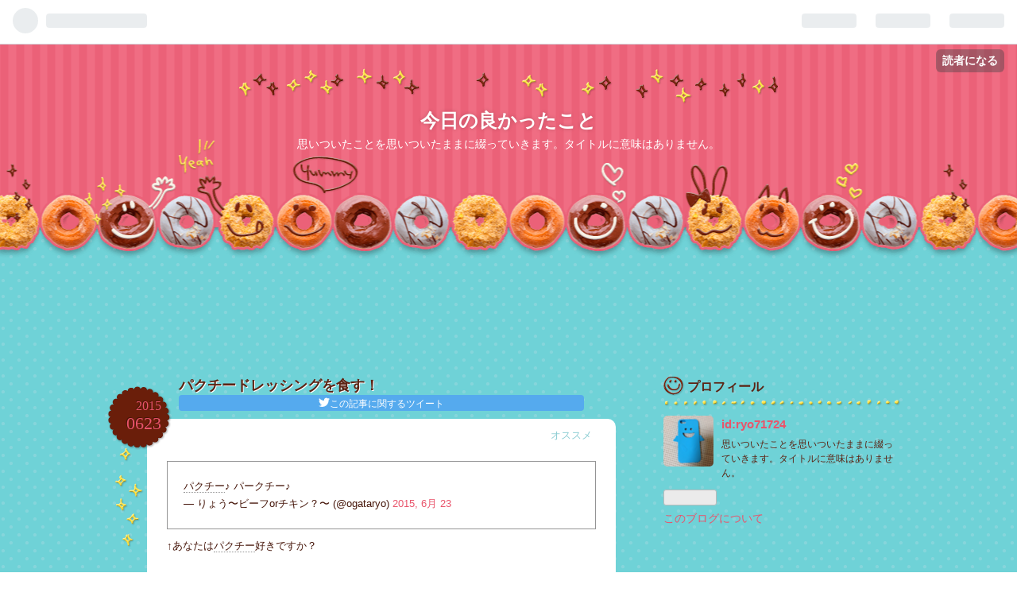

--- FILE ---
content_type: text/html; charset=utf-8
request_url: https://ryo71724.hatenablog.com/entry/2015/06/23/%E3%83%91%E3%82%AF%E3%83%81%E3%83%BC%E3%83%89%E3%83%AC%E3%83%83%E3%82%B7%E3%83%B3%E3%82%B0%E3%82%92%E9%A3%9F%E3%81%99%EF%BC%81
body_size: 14199
content:
<!DOCTYPE html>
<html
  lang="ja"

data-admin-domain="//blog.hatena.ne.jp"
data-admin-origin="https://blog.hatena.ne.jp"
data-author="ryo71724"
data-avail-langs="ja en"
data-blog="ryo71724.hatenablog.com"
data-blog-host="ryo71724.hatenablog.com"
data-blog-is-public="1"
data-blog-name="今日の良かったこと"
data-blog-owner="ryo71724"
data-blog-show-ads="1"
data-blog-show-sleeping-ads=""
data-blog-uri="https://ryo71724.hatenablog.com/"
data-blog-uuid="12921228815723073037"
data-blogs-uri-base="https://ryo71724.hatenablog.com"
data-brand="hatenablog"
data-data-layer="{&quot;hatenablog&quot;:{&quot;admin&quot;:{},&quot;analytics&quot;:{&quot;brand_property_id&quot;:&quot;&quot;,&quot;measurement_id&quot;:&quot;&quot;,&quot;non_sampling_property_id&quot;:&quot;&quot;,&quot;property_id&quot;:&quot;UA-51118720-1&quot;,&quot;separated_property_id&quot;:&quot;UA-29716941-26&quot;},&quot;blog&quot;:{&quot;blog_id&quot;:&quot;12921228815723073037&quot;,&quot;content_seems_japanese&quot;:&quot;true&quot;,&quot;disable_ads&quot;:&quot;&quot;,&quot;enable_ads&quot;:&quot;true&quot;,&quot;enable_keyword_link&quot;:&quot;true&quot;,&quot;entry_show_footer_related_entries&quot;:&quot;true&quot;,&quot;force_pc_view&quot;:&quot;false&quot;,&quot;is_public&quot;:&quot;true&quot;,&quot;is_responsive_view&quot;:&quot;false&quot;,&quot;is_sleeping&quot;:&quot;false&quot;,&quot;lang&quot;:&quot;ja&quot;,&quot;name&quot;:&quot;\u4eca\u65e5\u306e\u826f\u304b\u3063\u305f\u3053\u3068&quot;,&quot;owner_name&quot;:&quot;ryo71724&quot;,&quot;uri&quot;:&quot;https://ryo71724.hatenablog.com/&quot;},&quot;brand&quot;:&quot;hatenablog&quot;,&quot;page_id&quot;:&quot;entry&quot;,&quot;permalink_entry&quot;:{&quot;author_name&quot;:&quot;ryo71724&quot;,&quot;categories&quot;:&quot;\u30aa\u30b9\u30b9\u30e1&quot;,&quot;character_count&quot;:616,&quot;date&quot;:&quot;2015-06-23&quot;,&quot;entry_id&quot;:&quot;8454420450098677301&quot;,&quot;first_category&quot;:&quot;\u30aa\u30b9\u30b9\u30e1&quot;,&quot;hour&quot;:&quot;21&quot;,&quot;title&quot;:&quot;\u30d1\u30af\u30c1\u30fc\u30c9\u30ec\u30c3\u30b7\u30f3\u30b0\u3092\u98df\u3059\uff01&quot;,&quot;uri&quot;:&quot;https://ryo71724.hatenablog.com/entry/2015/06/23/%E3%83%91%E3%82%AF%E3%83%81%E3%83%BC%E3%83%89%E3%83%AC%E3%83%83%E3%82%B7%E3%83%B3%E3%82%B0%E3%82%92%E9%A3%9F%E3%81%99%EF%BC%81&quot;},&quot;pro&quot;:&quot;free&quot;,&quot;router_type&quot;:&quot;blogs&quot;}}"
data-device="pc"
data-dont-recommend-pro="false"
data-global-domain="https://hatena.blog"
data-globalheader-color="b"
data-globalheader-type="pc"
data-has-touch-view="1"
data-help-url="https://help.hatenablog.com"
data-page="entry"
data-parts-domain="https://hatenablog-parts.com"
data-plus-available=""
data-pro="false"
data-router-type="blogs"
data-sentry-dsn="https://03a33e4781a24cf2885099fed222b56d@sentry.io/1195218"
data-sentry-environment="production"
data-sentry-sample-rate="0.1"
data-static-domain="https://cdn.blog.st-hatena.com"
data-version="ce43ede181607532cbc098ac629b52"




  data-initial-state="{}"

  >
  <head prefix="og: http://ogp.me/ns# fb: http://ogp.me/ns/fb# article: http://ogp.me/ns/article#">

  

  

  


  

  <meta name="robots" content="max-image-preview:large" />


  <meta charset="utf-8"/>
  <meta http-equiv="X-UA-Compatible" content="IE=7; IE=9; IE=10; IE=11" />
  <title>パクチードレッシングを食す！ - 今日の良かったこと</title>

  
  <link rel="canonical" href="https://ryo71724.hatenablog.com/entry/2015/06/23/%E3%83%91%E3%82%AF%E3%83%81%E3%83%BC%E3%83%89%E3%83%AC%E3%83%83%E3%82%B7%E3%83%B3%E3%82%B0%E3%82%92%E9%A3%9F%E3%81%99%EF%BC%81"/>



  

<meta itemprop="name" content="パクチードレッシングを食す！ - 今日の良かったこと"/>

  <meta itemprop="image" content="https://cdn.image.st-hatena.com/image/scale/8281a35a707725fd11c22a08516976def8437252/backend=imagemagick;version=1;width=1300/http%3A%2F%2Fcdn-ak.f.st-hatena.com%2Fimages%2Ffotolife%2Fr%2Fryo71724%2F20150623%2F20150623212301.jpg"/>


  <meta property="og:title" content="パクチードレッシングを食す！ - 今日の良かったこと"/>
<meta property="og:type" content="article"/>
  <meta property="og:url" content="https://ryo71724.hatenablog.com/entry/2015/06/23/%E3%83%91%E3%82%AF%E3%83%81%E3%83%BC%E3%83%89%E3%83%AC%E3%83%83%E3%82%B7%E3%83%B3%E3%82%B0%E3%82%92%E9%A3%9F%E3%81%99%EF%BC%81"/>

  <meta property="og:image" content="https://cdn.image.st-hatena.com/image/scale/8281a35a707725fd11c22a08516976def8437252/backend=imagemagick;version=1;width=1300/http%3A%2F%2Fcdn-ak.f.st-hatena.com%2Fimages%2Ffotolife%2Fr%2Fryo71724%2F20150623%2F20150623212301.jpg"/>

<meta property="og:image:alt" content="パクチードレッシングを食す！ - 今日の良かったこと"/>
    <meta property="og:description" content="パクチー♪ パークチー♪— りょう〜ビーフorチキン？〜 (@ogataryo) 2015, 6月 23↑あなたはパクチー好きですか？ こんばんは、りょうです。先日お買い物中に、こんなものを発見しました。 タイの台所 パクチードレッシング！！横には何人かのはてなーさんがブログで紹介していたパクチーヌードルもあったのですが、今回はこちらを購入。早速レタスにかけて食べてみます。・・・。 ・・・。 ・・・。パクチー！！！お口に広がるパクチーのかほり。 醤油とニンニクとパクチーが織りなすハーモニー。いやはや、これはパクチー好きにはたまらぬ逸品ですぞ。 いつものサラダにかけるだけで、気分はもうエスニック…" />
<meta property="og:site_name" content="今日の良かったこと"/>

  <meta property="article:published_time" content="2015-06-23T12:36:14Z" />

    <meta property="article:tag" content="オススメ" />
      <meta name="twitter:card"  content="summary_large_image" />
    <meta name="twitter:image" content="https://cdn.image.st-hatena.com/image/scale/8281a35a707725fd11c22a08516976def8437252/backend=imagemagick;version=1;width=1300/http%3A%2F%2Fcdn-ak.f.st-hatena.com%2Fimages%2Ffotolife%2Fr%2Fryo71724%2F20150623%2F20150623212301.jpg" />  <meta name="twitter:title" content="パクチードレッシングを食す！ - 今日の良かったこと" />    <meta name="twitter:description" content="パクチー♪ パークチー♪— りょう〜ビーフorチキン？〜 (@ogataryo) 2015, 6月 23↑あなたはパクチー好きですか？ こんばんは、りょうです。先日お買い物中に、こんなものを発見しました。 タイの台所 パクチードレッシング！！横には何人かのはてなーさんがブログで紹介していたパクチーヌードルもあったのです…" />  <meta name="twitter:app:name:iphone" content="はてなブログアプリ" />
  <meta name="twitter:app:id:iphone" content="583299321" />
  <meta name="twitter:app:url:iphone" content="hatenablog:///open?uri=https%3A%2F%2Fryo71724.hatenablog.com%2Fentry%2F2015%2F06%2F23%2F%25E3%2583%2591%25E3%2582%25AF%25E3%2583%2581%25E3%2583%25BC%25E3%2583%2589%25E3%2583%25AC%25E3%2583%2583%25E3%2582%25B7%25E3%2583%25B3%25E3%2582%25B0%25E3%2582%2592%25E9%25A3%259F%25E3%2581%2599%25EF%25BC%2581" />  <meta name="twitter:site" content="@ogataryo" />
  
    <meta name="description" content="パクチー♪ パークチー♪— りょう〜ビーフorチキン？〜 (@ogataryo) 2015, 6月 23↑あなたはパクチー好きですか？ こんばんは、りょうです。先日お買い物中に、こんなものを発見しました。 タイの台所 パクチードレッシング！！横には何人かのはてなーさんがブログで紹介していたパクチーヌードルもあったのですが、今回はこちらを購入。早速レタスにかけて食べてみます。・・・。 ・・・。 ・・・。パクチー！！！お口に広がるパクチーのかほり。 醤油とニンニクとパクチーが織りなすハーモニー。いやはや、これはパクチー好きにはたまらぬ逸品ですぞ。 いつものサラダにかけるだけで、気分はもうエスニック…" />
    <meta name="google-site-verification" content="P7XQ3reKIa3CQLP6ad0WuE4yNjKDUZdx2WptqvMHOT0" />


  
<script
  id="embed-gtm-data-layer-loader"
  data-data-layer-page-specific="{&quot;hatenablog&quot;:{&quot;blogs_permalink&quot;:{&quot;has_related_entries_with_elasticsearch&quot;:&quot;true&quot;,&quot;is_blog_sleeping&quot;:&quot;false&quot;,&quot;is_author_pro&quot;:&quot;false&quot;,&quot;blog_afc_issued&quot;:&quot;false&quot;,&quot;entry_afc_issued&quot;:&quot;false&quot;}}}"
>
(function() {
  function loadDataLayer(elem, attrName) {
    if (!elem) { return {}; }
    var json = elem.getAttribute(attrName);
    if (!json) { return {}; }
    return JSON.parse(json);
  }

  var globalVariables = loadDataLayer(
    document.documentElement,
    'data-data-layer'
  );
  var pageSpecificVariables = loadDataLayer(
    document.getElementById('embed-gtm-data-layer-loader'),
    'data-data-layer-page-specific'
  );

  var variables = [globalVariables, pageSpecificVariables];

  if (!window.dataLayer) {
    window.dataLayer = [];
  }

  for (var i = 0; i < variables.length; i++) {
    window.dataLayer.push(variables[i]);
  }
})();
</script>

<!-- Google Tag Manager -->
<script>(function(w,d,s,l,i){w[l]=w[l]||[];w[l].push({'gtm.start':
new Date().getTime(),event:'gtm.js'});var f=d.getElementsByTagName(s)[0],
j=d.createElement(s),dl=l!='dataLayer'?'&l='+l:'';j.async=true;j.src=
'https://www.googletagmanager.com/gtm.js?id='+i+dl;f.parentNode.insertBefore(j,f);
})(window,document,'script','dataLayer','GTM-P4CXTW');</script>
<!-- End Google Tag Manager -->











  <link rel="shortcut icon" href="https://ryo71724.hatenablog.com/icon/favicon">
<link rel="apple-touch-icon" href="https://ryo71724.hatenablog.com/icon/touch">
<link rel="icon" sizes="192x192" href="https://ryo71724.hatenablog.com/icon/link">

  

<link rel="alternate" type="application/atom+xml" title="Atom" href="https://ryo71724.hatenablog.com/feed"/>
<link rel="alternate" type="application/rss+xml" title="RSS2.0" href="https://ryo71724.hatenablog.com/rss"/>

  <link rel="alternate" type="application/json+oembed" href="https://hatena.blog/oembed?url=https%3A%2F%2Fryo71724.hatenablog.com%2Fentry%2F2015%2F06%2F23%2F%25E3%2583%2591%25E3%2582%25AF%25E3%2583%2581%25E3%2583%25BC%25E3%2583%2589%25E3%2583%25AC%25E3%2583%2583%25E3%2582%25B7%25E3%2583%25B3%25E3%2582%25B0%25E3%2582%2592%25E9%25A3%259F%25E3%2581%2599%25EF%25BC%2581&amp;format=json" title="oEmbed Profile of パクチードレッシングを食す！"/>
<link rel="alternate" type="text/xml+oembed" href="https://hatena.blog/oembed?url=https%3A%2F%2Fryo71724.hatenablog.com%2Fentry%2F2015%2F06%2F23%2F%25E3%2583%2591%25E3%2582%25AF%25E3%2583%2581%25E3%2583%25BC%25E3%2583%2589%25E3%2583%25AC%25E3%2583%2583%25E3%2582%25B7%25E3%2583%25B3%25E3%2582%25B0%25E3%2582%2592%25E9%25A3%259F%25E3%2581%2599%25EF%25BC%2581&amp;format=xml" title="oEmbed Profile of パクチードレッシングを食す！"/>
  
  <link rel="author" href="http://www.hatena.ne.jp/ryo71724/">

  

  


  
    
<link rel="stylesheet" type="text/css" href="https://cdn.blog.st-hatena.com/css/blog.css?version=ce43ede181607532cbc098ac629b52"/>

    
  <link rel="stylesheet" type="text/css" href="https://usercss.blog.st-hatena.com/blog_style/12921228815723073037/8e30a5f8d817b502e9856cdf14147aef6a9aeb79"/>
  
  

  

  
<script> </script>

  
<style>
  div#google_afc_user,
  div.google-afc-user-container,
  div.google_afc_image,
  div.google_afc_blocklink {
      display: block !important;
  }
</style>


  
    <script src="https://cdn.pool.st-hatena.com/valve/valve.js" async></script>
<script id="test-valve-definition">
  var valve = window.valve || [];

  valve.push(function(v) {
    
    

    v.config({
      service: 'blog',
      content: {
        result: 'adtrust',
        documentIds: ["blog:entry:8454420450098677301"]
      }
    });
    v.defineDFPSlot({"lazy":1,"sizes":{"mappings":[[[320,568],[[336,280],[300,250],"fluid"]],[[0,0],[[300,250]]]]},"slotId":"ad-in-entry","unit":"/4374287/blog_pc_entry_sleep_in-article"});    v.defineDFPSlot({"lazy":"","sizes":[[300,250],[336,280],[468,60],"fluid"],"slotId":"google_afc_user_container_0","unit":"/4374287/blog_user"});
    v.sealDFPSlots();
  });
</script>

  

  
    <script type="application/ld+json">{"@context":"http://schema.org","@type":"Article","dateModified":"2015-06-23T21:36:14+09:00","datePublished":"2015-06-23T21:36:14+09:00","description":"パクチー♪ パークチー♪— りょう〜ビーフorチキン？〜 (@ogataryo) 2015, 6月 23↑あなたはパクチー好きですか？ こんばんは、りょうです。先日お買い物中に、こんなものを発見しました。 タイの台所 パクチードレッシング！！横には何人かのはてなーさんがブログで紹介していたパクチーヌードルもあったのですが、今回はこちらを購入。早速レタスにかけて食べてみます。・・・。 ・・・。 ・・・。パクチー！！！お口に広がるパクチーのかほり。 醤油とニンニクとパクチーが織りなすハーモニー。いやはや、これはパクチー好きにはたまらぬ逸品ですぞ。 いつものサラダにかけるだけで、気分はもうエスニック…","headline":"パクチードレッシングを食す！","image":["http://cdn-ak.f.st-hatena.com/images/fotolife/r/ryo71724/20150623/20150623212301.jpg"],"mainEntityOfPage":{"@id":"https://ryo71724.hatenablog.com/entry/2015/06/23/%E3%83%91%E3%82%AF%E3%83%81%E3%83%BC%E3%83%89%E3%83%AC%E3%83%83%E3%82%B7%E3%83%B3%E3%82%B0%E3%82%92%E9%A3%9F%E3%81%99%EF%BC%81","@type":"WebPage"}}</script>

  

  
</head>

  <body class="page-entry enable-top-editarea category-オススメ globalheader-ng-enabled">
    

<div id="globalheader-container"
  data-brand="hatenablog"
  
  >
  <iframe id="globalheader" height="37" frameborder="0" allowTransparency="true"></iframe>
</div>


  
  
  
    <nav class="
      blog-controlls
      
    ">
      <div class="blog-controlls-blog-icon">
        <a href="https://ryo71724.hatenablog.com/">
          <img src="https://cdn.image.st-hatena.com/image/square/2e0a38b13ac975f538fdf33873ae51d242932dea/backend=imagemagick;height=128;version=1;width=128/https%3A%2F%2Fcdn.user.blog.st-hatena.com%2Fcustom_blog_icon%2F98350297%2F1514204946438437" alt="今日の良かったこと"/>
        </a>
      </div>
      <div class="blog-controlls-title">
        <a href="https://ryo71724.hatenablog.com/">今日の良かったこと</a>
      </div>
      <a href="https://blog.hatena.ne.jp/ryo71724/ryo71724.hatenablog.com/subscribe?utm_campaign=subscribe_blog&amp;utm_medium=button&amp;utm_source=blogs_topright_button" class="blog-controlls-subscribe-btn test-blog-header-controlls-subscribe">
        読者になる
      </a>
    </nav>
  

  <div id="container">
    <div id="container-inner">
      <header id="blog-title" data-brand="hatenablog">
  <div id="blog-title-inner" >
    <div id="blog-title-content">
      <h1 id="title"><a href="https://ryo71724.hatenablog.com/">今日の良かったこと</a></h1>
      
        <h2 id="blog-description">思いついたことを思いついたままに綴っていきます。タイトルに意味はありません。</h2>
      
    </div>
  </div>
</header>

      
  <div id="top-editarea">
    <script async src="//pagead2.googlesyndication.com/pagead/js/adsbygoogle.js"></script>
<!-- bigbanner -->
<ins class="adsbygoogle"
     style="display:inline-block;width:728px;height:90px"
     data-ad-client="ca-pub-4563895659653007"
     data-ad-slot="2568733971"></ins>
<script>
(adsbygoogle = window.adsbygoogle || []).push({});
</script>
  </div>


      
      




<div id="content" class="hfeed"
  
  >
  <div id="content-inner">
    <div id="wrapper">
      <div id="main">
        <div id="main-inner">
          

          


  


          
  
  <!-- google_ad_section_start -->
  <!-- rakuten_ad_target_begin -->
  
  
  

  

  
    
      
        <article class="entry hentry test-hentry js-entry-article date-first autopagerize_page_element chars-800 words-100 mode-hatena entry-odd" id="entry-8454420450098677301" data-keyword-campaign="" data-uuid="8454420450098677301" data-publication-type="entry">
  <div class="entry-inner">
    <header class="entry-header">
  
    <div class="date entry-date first">
    <a href="https://ryo71724.hatenablog.com/archive/2015/06/23" rel="nofollow">
      <time datetime="2015-06-23T12:36:14Z" title="2015-06-23T12:36:14Z">
        <span class="date-year">2015</span><span class="hyphen">-</span><span class="date-month">06</span><span class="hyphen">-</span><span class="date-day">23</span>
      </time>
    </a>
      </div>
  <h1 class="entry-title">
  <a href="https://ryo71724.hatenablog.com/entry/2015/06/23/%E3%83%91%E3%82%AF%E3%83%81%E3%83%BC%E3%83%89%E3%83%AC%E3%83%83%E3%82%B7%E3%83%B3%E3%82%B0%E3%82%92%E9%A3%9F%E3%81%99%EF%BC%81" class="entry-title-link bookmark">パクチードレッシングを食す！</a>
</h1>

  
  

  <div class="entry-categories categories">
    
    <a href="https://ryo71724.hatenablog.com/archive/category/%E3%82%AA%E3%82%B9%E3%82%B9%E3%83%A1" class="entry-category-link category-オススメ">オススメ</a>
    
  </div>


  
  <div class="customized-header">
    <div class="entry-header-html"><style type=text/css>
a.twitter-search{background: #5ae;width: 85%;border-radius: 4px;font-size: 12px;padding: 4px;line-height: 0px;display: block;margin: 0px auto;text-align: center;text-decoration: none;color: #fff;}
</style>
<a href="https://twitter.com/search?f=tweets&vertical=default&q=https%3A%2F%2Fryo71724.hatenablog.com%2Fentry%2F2015%2F06%2F23%2F%25E3%2583%2591%25E3%2582%25AF%25E3%2583%2581%25E3%2583%25BC%25E3%2583%2589%25E3%2583%25AC%25E3%2583%2583%25E3%2582%25B7%25E3%2583%25B3%25E3%2582%25B0%25E3%2582%2592%25E9%25A3%259F%25E3%2581%2599%25EF%25BC%2581" class="twitter-search" target="_blank"><i class="blogicon-twitter lg"></i>この記事に関するツイート</a></div>
  </div>


  

</header>

    


    <div class="entry-content hatenablog-entry">
  
    <p><blockquote class="twitter-tweet" lang="ja"><p lang="ja" dir="ltr"><a class="keyword" href="http://d.hatena.ne.jp/keyword/%A5%D1%A5%AF%A5%C1%A1%BC">パクチー</a>♪ パークチー♪</p>&mdash; りょう〜ビーフorチキン？〜 (@ogataryo) <a href="https://twitter.com/ogataryo/status/613309442772238336">2015, 6月 23</a></blockquote><script async src="//platform.twitter.com/widgets.js" charset="utf-8"></script>↑あなたは<a class="keyword" href="http://d.hatena.ne.jp/keyword/%A5%D1%A5%AF%A5%C1%A1%BC">パクチー</a>好きですか？</p><br />
<p>こんばんは、りょうです。</p><p>先日お買い物中に、こんなものを発見しました。<br />
<span itemscope itemtype="http://schema.org/Photograph"><img src="http://cdn-ak.f.st-hatena.com/images/fotolife/r/ryo71724/20150623/20150623212301.jpg" alt="f:id:ryo71724:20150623212301j:plain" title="f:id:ryo71724:20150623212301j:plain" class="hatena-fotolife" itemprop="image"></span><br />
タイの台所 <b><a class="keyword" href="http://d.hatena.ne.jp/keyword/%A5%D1%A5%AF%A5%C1%A1%BC">パクチー</a>ドレッシング</b>！！</p><p>横には何人かの<a class="keyword" href="http://d.hatena.ne.jp/keyword/%A4%CF%A4%C6%A4%CA%A1%BC">はてなー</a>さんがブログで紹介していた<a class="keyword" href="http://d.hatena.ne.jp/keyword/%A5%D1%A5%AF%A5%C1%A1%BC">パクチー</a>ヌードルもあったのですが、今回はこちらを購入。</p><p>早速レタスにかけて食べてみます。</p><p>・・・。<br />
・・・。<br />
・・・。</p><p><b><font size="5"><a class="keyword" href="http://d.hatena.ne.jp/keyword/%A5%D1%A5%AF%A5%C1%A1%BC">パクチー</a>！！！</font></b></p><p>お口に広がる<a class="keyword" href="http://d.hatena.ne.jp/keyword/%A5%D1%A5%AF%A5%C1%A1%BC">パクチー</a>のかほり。<br />
醤油とニンニクと<a class="keyword" href="http://d.hatena.ne.jp/keyword/%A5%D1%A5%AF%A5%C1%A1%BC">パクチー</a>が織りなすハーモニー。</p><p>いやはや、これは<a class="keyword" href="http://d.hatena.ne.jp/keyword/%A5%D1%A5%AF%A5%C1%A1%BC">パクチー</a>好きにはたまらぬ逸品ですぞ。<br />
いつものサラダにかけるだけで、気分はもう<a class="keyword" href="http://d.hatena.ne.jp/keyword/%A5%A8%A5%B9%A5%CB%A5%C3%A5%AF">エスニック</a>！！</p><br />
<p>・・・。<br />
・・・。<br />
・・・。</p><p>ええ。<br />
このブログの古い読者様ならお気づきかと思いますが。</p><br />
<p><b><font size="3">私、<a class="keyword" href="http://d.hatena.ne.jp/keyword/%A5%D1%A5%AF%A5%C1%A1%BC">パクチー</a>嫌いですけどね。</font></b></p><p>そんなわけで、<a class="keyword" href="http://d.hatena.ne.jp/keyword/%A5%D1%A5%AF%A5%C1%A1%BC">パクチー</a>好きの旦那さんの感想をそのままに、私の独断と偏見と表現力を駆使して紹介してみました。</p><p>ええ。<br />
<font size="5">私は食べてませんけど、何か？</font></p><p>あ、いや、でも本当に美味しいらしいので、<a class="keyword" href="http://d.hatena.ne.jp/keyword/%A5%D1%A5%AF%A5%C1%A1%BC">パクチー</a>愛好家の皆様は、ぜひ一度お試しくださいませ。</p><br />
<p>それでは。</p><p><iframe src="http://rcm-fe.amazon-adsystem.com/e/cm?t=ryo0717-22&o=9&p=8&l=as1&asins=B00UK90M0E&ref=qf_sp_asin_til&fc1=000000&IS2=1&lt1=_blank&m=amazon&lc1=0000FF&bc1=000000&bg1=FFFFFF&f=ifr" style="width:120px;height:240px;" scrolling="no" marginwidth="0" marginheight="0" frameborder="0"></iframe><iframe src="http://rcm-fe.amazon-adsystem.com/e/cm?t=ryo0717-22&o=9&p=8&l=as1&asins=B00WLXA0AY&ref=qf_sp_asin_til&fc1=000000&IS2=1&lt1=_blank&m=amazon&lc1=0000FF&bc1=000000&bg1=FFFFFF&f=ifr" style="width:120px;height:240px;" scrolling="no" marginwidth="0" marginheight="0" frameborder="0"></iframe></p><p>↑「漬けダレにも使える<a class="keyword" href="http://d.hatena.ne.jp/keyword/%A5%A8%A5%B9%A5%CB%A5%C3%A5%AF">エスニック</a>調味料」ですってよ、オクサマ！！</p><p><blockquote class="twitter-tweet" lang="ja"><p lang="ja" dir="ltr">次男がしまじろうにハマってるんだけど、しまじろうのこのとを「しまじちゃーん」って呼ぶんだけど・・・。</p>&mdash; りょう〜ビーフorチキン？〜 (@ogataryo) <a href="https://twitter.com/ogataryo/status/613323724582825984">2015, 6月 23</a></blockquote><script async src="//platform.twitter.com/widgets.js" charset="utf-8"></script>↑なぜそこで切る！？</p>

    
    




    

  
</div>

    
  <footer class="entry-footer">
    
    <div class="entry-tags-wrapper">
  <div class="entry-tags">  </div>
</div>

    <p class="entry-footer-section track-inview-by-gtm" data-gtm-track-json="{&quot;area&quot;: &quot;finish_reading&quot;}">
  <span class="author vcard"><span class="fn" data-load-nickname="1" data-user-name="ryo71724" >ryo71724</span></span>
  <span class="entry-footer-time"><a href="https://ryo71724.hatenablog.com/entry/2015/06/23/%E3%83%91%E3%82%AF%E3%83%81%E3%83%BC%E3%83%89%E3%83%AC%E3%83%83%E3%82%B7%E3%83%B3%E3%82%B0%E3%82%92%E9%A3%9F%E3%81%99%EF%BC%81"><time data-relative datetime="2015-06-23T12:36:14Z" title="2015-06-23T12:36:14Z" class="updated">2015-06-23 21:36</time></a></span>
  
  
  
    <span class="
      entry-footer-subscribe
      
    " data-test-blog-controlls-subscribe>
      <a href="https://blog.hatena.ne.jp/ryo71724/ryo71724.hatenablog.com/subscribe?utm_campaign=subscribe_blog&amp;utm_medium=button&amp;utm_source=blogs_entry_footer">
        読者になる
      </a>
    </span>
  
</p>

    
  <div
    class="hatena-star-container"
    data-hatena-star-container
    data-hatena-star-url="https://ryo71724.hatenablog.com/entry/2015/06/23/%E3%83%91%E3%82%AF%E3%83%81%E3%83%BC%E3%83%89%E3%83%AC%E3%83%83%E3%82%B7%E3%83%B3%E3%82%B0%E3%82%92%E9%A3%9F%E3%81%99%EF%BC%81"
    data-hatena-star-title="パクチードレッシングを食す！"
    data-hatena-star-variant="profile-icon"
    data-hatena-star-profile-url-template="https://blog.hatena.ne.jp/{username}/"
  ></div>


    
<div class="social-buttons">
  
  
    <div class="social-button-item">
      <a href="https://b.hatena.ne.jp/entry/s/ryo71724.hatenablog.com/entry/2015/06/23/%E3%83%91%E3%82%AF%E3%83%81%E3%83%BC%E3%83%89%E3%83%AC%E3%83%83%E3%82%B7%E3%83%B3%E3%82%B0%E3%82%92%E9%A3%9F%E3%81%99%EF%BC%81" class="hatena-bookmark-button" data-hatena-bookmark-url="https://ryo71724.hatenablog.com/entry/2015/06/23/%E3%83%91%E3%82%AF%E3%83%81%E3%83%BC%E3%83%89%E3%83%AC%E3%83%83%E3%82%B7%E3%83%B3%E3%82%B0%E3%82%92%E9%A3%9F%E3%81%99%EF%BC%81" data-hatena-bookmark-layout="vertical-balloon" data-hatena-bookmark-lang="ja" title="この記事をはてなブックマークに追加"><img src="https://b.st-hatena.com/images/entry-button/button-only.gif" alt="この記事をはてなブックマークに追加" width="20" height="20" style="border: none;" /></a>
    </div>
  
  
    <div class="social-button-item">
      <div class="fb-share-button" data-layout="box_count" data-href="https://ryo71724.hatenablog.com/entry/2015/06/23/%E3%83%91%E3%82%AF%E3%83%81%E3%83%BC%E3%83%89%E3%83%AC%E3%83%83%E3%82%B7%E3%83%B3%E3%82%B0%E3%82%92%E9%A3%9F%E3%81%99%EF%BC%81"></div>
    </div>
  
  
    
    
    <div class="social-button-item">
      <a
          class="entry-share-button entry-share-button-twitter test-share-button-twitter"
          href="https://x.com/intent/tweet?text=%E3%83%91%E3%82%AF%E3%83%81%E3%83%BC%E3%83%89%E3%83%AC%E3%83%83%E3%82%B7%E3%83%B3%E3%82%B0%E3%82%92%E9%A3%9F%E3%81%99%EF%BC%81+-+%E4%BB%8A%E6%97%A5%E3%81%AE%E8%89%AF%E3%81%8B%E3%81%A3%E3%81%9F%E3%81%93%E3%81%A8&amp;url=https%3A%2F%2Fryo71724.hatenablog.com%2Fentry%2F2015%2F06%2F23%2F%25E3%2583%2591%25E3%2582%25AF%25E3%2583%2581%25E3%2583%25BC%25E3%2583%2589%25E3%2583%25AC%25E3%2583%2583%25E3%2582%25B7%25E3%2583%25B3%25E3%2582%25B0%25E3%2582%2592%25E9%25A3%259F%25E3%2581%2599%25EF%25BC%2581"
          title="X（Twitter）で投稿する"
        ></a>
    </div>
  
  
  
  
  
  
</div>

    
  
  
    
    <div class="google-afc-image test-google-rectangle-ads">      
      
      <div id="google_afc_user_container_0" class="google-afc-user-container google_afc_blocklink2_5 google_afc_boder" data-test-unit="/4374287/blog_user"></div>
      
        <a href="http://blog.hatena.ne.jp/guide/pro" class="open-pro-modal" data-guide-pro-modal-ad-url="https://hatena.blog/guide/pro/modal/ad">広告を非表示にする</a>
      
    </div>
  
  


    <div class="customized-footer">
      

        

          <div class="entry-footer-modules" id="entry-footer-secondary-modules">      
<div class="hatena-module hatena-module-related-entries" >
      
  <!-- Hatena-Epic-has-related-entries-with-elasticsearch:true -->
  <div class="hatena-module-title">
    関連記事
  </div>
  <div class="hatena-module-body">
    <ul class="related-entries hatena-urllist urllist-with-thumbnails">
  
  
    
    <li class="urllist-item related-entries-item">
      <div class="urllist-item-inner related-entries-item-inner">
        
          
                      <a class="urllist-image-link related-entries-image-link" href="https://ryo71724.hatenablog.com/entry/2016/12/08/%E3%82%84%E3%81%A3%E3%81%B1%E3%82%8A%E8%82%89%E3%81%A0%E3%81%AA">
  <img alt="やっぱり肉だな" src="https://cdn.image.st-hatena.com/image/square/c0ff927e0143aeb15d4f4437e7d7779128f7d375/backend=imagemagick;height=100;version=1;width=100/https%3A%2F%2Fcdn-ak.f.st-hatena.com%2Fimages%2Ffotolife%2Fr%2Fryo71724%2F20161208%2F20161208221755.jpg" class="urllist-image related-entries-image" title="やっぱり肉だな" width="100" height="100" loading="lazy">
</a>
            <div class="urllist-date-link related-entries-date-link">
  <a href="https://ryo71724.hatenablog.com/archive/2016/12/08" rel="nofollow">
    <time datetime="2016-12-08T13:25:54Z" title="2016年12月8日">
      2016-12-08
    </time>
  </a>
</div>

          <a href="https://ryo71724.hatenablog.com/entry/2016/12/08/%E3%82%84%E3%81%A3%E3%81%B1%E3%82%8A%E8%82%89%E3%81%A0%E3%81%AA" class="urllist-title-link related-entries-title-link  urllist-title related-entries-title">やっぱり肉だな</a>


          
          

                      <div class="urllist-entry-body related-entries-entry-body">もう洗濯物干したくないよー。— りょう (@ogataryo) 2016年12月…</div>
      </div>
    </li>
  
    
    <li class="urllist-item related-entries-item">
      <div class="urllist-item-inner related-entries-item-inner">
        
          
                      <div class="urllist-date-link related-entries-date-link">
  <a href="https://ryo71724.hatenablog.com/archive/2015/08/19" rel="nofollow">
    <time datetime="2015-08-19T13:45:07Z" title="2015年8月19日">
      2015-08-19
    </time>
  </a>
</div>

          <a href="https://ryo71724.hatenablog.com/entry/2015/08/19/%E3%81%A4%E3%81%84%E3%81%A6%E3%81%AA%E3%81%84%E4%B8%80%E6%97%A5" class="urllist-title-link related-entries-title-link  urllist-title related-entries-title">ついてない一日</a>


          
          

                      <div class="urllist-entry-body related-entries-entry-body">書き終わったブログ記事（しかもいつもより長文）をうっかりミ…</div>
      </div>
    </li>
  
    
    <li class="urllist-item related-entries-item">
      <div class="urllist-item-inner related-entries-item-inner">
        
          
                      <a class="urllist-image-link related-entries-image-link" href="https://ryo71724.hatenablog.com/entry/2015/07/09/%E3%82%BF%E3%83%AA%E3%83%BC%E3%82%BA%E3%81%AE%E3%83%81%E3%83%A7%E3%82%B3%E3%83%BB%E3%83%A9%E3%83%86">
  <img alt="タリーズのチョコ・ラテ" src="https://cdn.image.st-hatena.com/image/square/cdcbafb23e7c8a7dc948260492845806b86a16d1/backend=imagemagick;height=100;version=1;width=100/http%3A%2F%2Fcdn-ak.f.st-hatena.com%2Fimages%2Ffotolife%2Fr%2Fryo71724%2F20150709%2F20150709214925.jpg" class="urllist-image related-entries-image" title="タリーズのチョコ・ラテ" width="100" height="100" loading="lazy">
</a>
            <div class="urllist-date-link related-entries-date-link">
  <a href="https://ryo71724.hatenablog.com/archive/2015/07/09" rel="nofollow">
    <time datetime="2015-07-09T13:01:33Z" title="2015年7月9日">
      2015-07-09
    </time>
  </a>
</div>

          <a href="https://ryo71724.hatenablog.com/entry/2015/07/09/%E3%82%BF%E3%83%AA%E3%83%BC%E3%82%BA%E3%81%AE%E3%83%81%E3%83%A7%E3%82%B3%E3%83%BB%E3%83%A9%E3%83%86" class="urllist-title-link related-entries-title-link  urllist-title related-entries-title">タリーズのチョコ・ラテ</a>


          
          

                      <div class="urllist-entry-body related-entries-entry-body">長男が、冬用のあったかい上着着て寝てるんだけど・・・そんな…</div>
      </div>
    </li>
  
    
    <li class="urllist-item related-entries-item">
      <div class="urllist-item-inner related-entries-item-inner">
        
          
                      <div class="urllist-date-link related-entries-date-link">
  <a href="https://ryo71724.hatenablog.com/archive/2015/07/08" rel="nofollow">
    <time datetime="2015-07-08T13:01:38Z" title="2015年7月8日">
      2015-07-08
    </time>
  </a>
</div>

          <a href="https://ryo71724.hatenablog.com/entry/2015/07/08/%E9%9B%A8%E3%81%B5%E3%82%8A" class="urllist-title-link related-entries-title-link  urllist-title related-entries-title">雨ふり</a>


          
          

                      <div class="urllist-entry-body related-entries-entry-body">あめふり〜！— りょう〜ビーフorチキン？〜 (@ogataryo) 2015, …</div>
      </div>
    </li>
  
    
    <li class="urllist-item related-entries-item">
      <div class="urllist-item-inner related-entries-item-inner">
        
          
                      <div class="urllist-date-link related-entries-date-link">
  <a href="https://ryo71724.hatenablog.com/archive/2015/07/04" rel="nofollow">
    <time datetime="2015-07-04T12:45:09Z" title="2015年7月4日">
      2015-07-04
    </time>
  </a>
</div>

          <a href="https://ryo71724.hatenablog.com/entry/2015/07/04/%E4%BC%81%E7%94%BB%E3%81%AB%E3%81%AE%E3%81%A3%E3%81%A6%E7%9F%AD%E6%AD%8C%E3%82%92%E8%A9%A0%E3%82%93%E3%81%A7%E3%81%BF%E3%81%9F%E3%82%886" class="urllist-title-link related-entries-title-link  urllist-title related-entries-title">企画にのって短歌を詠んでみたよ6</a>


          
          

                      <div class="urllist-entry-body related-entries-entry-body">五・七・五・七・七— りょう〜ビーフorチキン？〜 (@ogataryo) …</div>
      </div>
    </li>
  
</ul>

  </div>
</div>
  </div>
        
  <div class="entry-footer-html"><script async src="//pagead2.googlesyndication.com/pagead/js/adsbygoogle.js"></script>
<!-- rkutanngurubig -->
<ins class="adsbygoogle"
     style="display:inline-block;width:336px;height:280px"
     data-ad-client="ca-pub-4563895659653007"
     data-ad-slot="3951931970"></ins>
<script>
(adsbygoogle = window.adsbygoogle || []).push({});
</script></div>


      
    </div>
    
  <div class="comment-box js-comment-box">
    
    <ul class="comment js-comment">
      <li class="read-more-comments" style="display: none;"><a>もっと読む</a></li>
    </ul>
    
      <a class="leave-comment-title js-leave-comment-title">コメントを書く</a>
    
  </div>

  </footer>

  </div>
</article>

      
      
    
  

  
  <!-- rakuten_ad_target_end -->
  <!-- google_ad_section_end -->
  
  
  
  <div class="pager pager-permalink permalink">
    
      
      <span class="pager-prev">
        <a href="https://ryo71724.hatenablog.com/entry/2015/06/24/%E5%A4%8F%E9%AB%AA%E3%80%81%E3%81%AF%E3%81%98%E3%82%81%E3%81%BE%E3%81%97%E3%81%9F%E3%80%82" rel="prev">
          <span class="pager-arrow">&laquo; </span>
          夏髪、はじめました。
        </a>
      </span>
    
    
      
      <span class="pager-next">
        <a href="https://ryo71724.hatenablog.com/entry/2015/06/22/%E3%82%82%E3%81%A3%E3%81%A8%E8%83%8C%E3%81%8C%E9%AB%98%E3%81%84%E3%81%A8%E6%80%9D%E3%81%A3%E3%81%A6%E3%81%9F" rel="next">
          もっと背が高いと思ってた
          <span class="pager-arrow"> &raquo;</span>
        </a>
      </span>
    
  </div>


  



        </div>
      </div>

      <aside id="box1">
  <div id="box1-inner">
  </div>
</aside>

    </div><!-- #wrapper -->

    
<aside id="box2">
  
  <div id="box2-inner">
    
      

<div class="hatena-module hatena-module-profile">
  <div class="hatena-module-title">
    プロフィール
  </div>
  <div class="hatena-module-body">
    
    <a href="https://ryo71724.hatenablog.com/about" class="profile-icon-link">
      <img src="https://cdn.profile-image.st-hatena.com/users/ryo71724/profile.png?1401285952"
      alt="id:ryo71724" class="profile-icon" />
    </a>
    

    
    <span class="id">
      <a href="https://ryo71724.hatenablog.com/about" class="hatena-id-link"><span data-load-nickname="1" data-user-name="ryo71724">id:ryo71724</span></a>
      
  
  


    </span>
    

    

    
    <div class="profile-description">
      <p>思いついたことを思いついたままに綴っていきます。タイトルに意味はありません。</p>

    </div>
    

    
      <div class="hatena-follow-button-box btn-subscribe js-hatena-follow-button-box"
  
  >

  <a href="#" class="hatena-follow-button js-hatena-follow-button">
    <span class="subscribing">
      <span class="foreground">読者です</span>
      <span class="background">読者をやめる</span>
    </span>
    <span class="unsubscribing" data-track-name="profile-widget-subscribe-button" data-track-once>
      <span class="foreground">読者になる</span>
      <span class="background">読者になる</span>
    </span>
  </a>
  <div class="subscription-count-box js-subscription-count-box">
    <i></i>
    <u></u>
    <span class="subscription-count js-subscription-count">
    </span>
  </div>
</div>

    

    

    <div class="profile-about">
      <a href="https://ryo71724.hatenablog.com/about">このブログについて</a>
    </div>

  </div>
</div>

    
      <div class="hatena-module hatena-module-recent-entries ">
  <div class="hatena-module-title">
    <a href="https://ryo71724.hatenablog.com/archive">
      最新記事
    </a>
  </div>
  <div class="hatena-module-body">
    <ul class="recent-entries hatena-urllist ">
  
  
    
    <li class="urllist-item recent-entries-item">
      <div class="urllist-item-inner recent-entries-item-inner">
        
          
          
          <a href="https://ryo71724.hatenablog.com/entry/2026/01/01/%E6%98%8E%E3%81%91%E3%81%BE%E3%81%97%E3%81%9F2026" class="urllist-title-link recent-entries-title-link  urllist-title recent-entries-title">明けました2026</a>


          
          

                </div>
    </li>
  
    
    <li class="urllist-item recent-entries-item">
      <div class="urllist-item-inner recent-entries-item-inner">
        
          
          
          <a href="https://ryo71724.hatenablog.com/entry/2025/03/30/%E7%A5%9D%E3%83%BB%E5%8D%92%E6%A5%AD" class="urllist-title-link recent-entries-title-link  urllist-title recent-entries-title">祝・卒業</a>


          
          

                </div>
    </li>
  
    
    <li class="urllist-item recent-entries-item">
      <div class="urllist-item-inner recent-entries-item-inner">
        
          
          
          <a href="https://ryo71724.hatenablog.com/entry/2025/01/04/%E8%8B%B1%E8%AA%9E%E3%81%AE%E5%8B%89%E5%BC%B7%E7%94%A8%E3%81%AE%E6%9C%AC%E3%82%92%E8%B2%B7%E3%81%A3%E3%81%9F" class="urllist-title-link recent-entries-title-link  urllist-title recent-entries-title">英語の勉強用の本を買った</a>


          
          

                </div>
    </li>
  
    
    <li class="urllist-item recent-entries-item">
      <div class="urllist-item-inner recent-entries-item-inner">
        
          
          
          <a href="https://ryo71724.hatenablog.com/entry/2025/01/01/%E6%98%8E%E3%81%91%E3%81%BE%E3%81%97%E3%81%9F" class="urllist-title-link recent-entries-title-link  urllist-title recent-entries-title">明けました</a>


          
          

                </div>
    </li>
  
    
    <li class="urllist-item recent-entries-item">
      <div class="urllist-item-inner recent-entries-item-inner">
        
          
          
          <a href="https://ryo71724.hatenablog.com/entry/2024/03/30/2024/03/30_2024%E5%B9%B43%E6%9C%88" class="urllist-title-link recent-entries-title-link  urllist-title recent-entries-title">2024/03/30 2024年3月</a>


          
          

                </div>
    </li>
  
</ul>

      </div>
</div>

    
      
<div class="hatena-module hatena-module-entries-access-ranking"
  data-count="5"
  data-source="access"
  data-enable_customize_format="0"
  data-display_entry_image_size_width="100"
  data-display_entry_image_size_height="100"

  data-display_entry_category="1"
  data-display_entry_image="0"
  data-display_entry_image_size_width="100"
  data-display_entry_image_size_height="100"
  data-display_entry_body_length="0"
  data-display_entry_date="1"
  data-display_entry_title_length="20"
  data-restrict_entry_title_length="0"
  data-display_bookmark_count="1"

>
  <div class="hatena-module-title">
    
      注目記事
    
  </div>
  <div class="hatena-module-body">
    
  </div>
</div>

    
      

<div class="hatena-module hatena-module-category">
  <div class="hatena-module-title">
    カテゴリー
  </div>
  <div class="hatena-module-body">
    <ul class="hatena-urllist">
      
        <li>
          <a href="https://ryo71724.hatenablog.com/archive/category/%E6%97%A5%E5%B8%B8" class="category-日常">
            日常 (865)
          </a>
        </li>
      
        <li>
          <a href="https://ryo71724.hatenablog.com/archive/category/%E5%AD%90%E4%BE%9B%E3%81%AE%E3%81%93%E3%81%A8" class="category-子供のこと">
            子供のこと (205)
          </a>
        </li>
      
        <li>
          <a href="https://ryo71724.hatenablog.com/archive/category/%E6%80%9D%E3%81%84%E5%87%BA" class="category-思い出">
            思い出 (45)
          </a>
        </li>
      
        <li>
          <a href="https://ryo71724.hatenablog.com/archive/category/%E6%96%99%E7%90%86" class="category-料理">
            料理 (64)
          </a>
        </li>
      
        <li>
          <a href="https://ryo71724.hatenablog.com/archive/category/%E3%82%AA%E3%82%B9%E3%82%B9%E3%83%A1" class="category-オススメ">
            オススメ (282)
          </a>
        </li>
      
        <li>
          <a href="https://ryo71724.hatenablog.com/archive/category/%E3%81%90%E3%81%A1%E3%81%90%E3%81%A1" class="category-ぐちぐち">
            ぐちぐち (69)
          </a>
        </li>
      
        <li>
          <a href="https://ryo71724.hatenablog.com/archive/category/%E8%87%AA%E5%88%86%E8%AA%9E%E3%82%8A" class="category-自分語り">
            自分語り (125)
          </a>
        </li>
      
        <li>
          <a href="https://ryo71724.hatenablog.com/archive/category/%E9%9B%91%E6%84%9F" class="category-雑感">
            雑感 (3)
          </a>
        </li>
      
        <li>
          <a href="https://ryo71724.hatenablog.com/archive/category/%E6%89%8B%E4%BD%9C%E3%82%8A" class="category-手作り">
            手作り (38)
          </a>
        </li>
      
        <li>
          <a href="https://ryo71724.hatenablog.com/archive/category/%E3%83%96%E3%83%AD%E3%82%B0" class="category-ブログ">
            ブログ (56)
          </a>
        </li>
      
        <li>
          <a href="https://ryo71724.hatenablog.com/archive/category/%E3%81%8A%E7%9B%B8%E6%92%B2" class="category-お相撲">
            お相撲 (89)
          </a>
        </li>
      
        <li>
          <a href="https://ryo71724.hatenablog.com/archive/category/%E8%80%83%E5%AF%9F" class="category-考察">
            考察 (68)
          </a>
        </li>
      
        <li>
          <a href="https://ryo71724.hatenablog.com/archive/category/%E4%BF%9D%E9%99%BA%E9%96%A2%E4%BF%82" class="category-保険関係">
            保険関係 (15)
          </a>
        </li>
      
        <li>
          <a href="https://ryo71724.hatenablog.com/archive/category/%E3%83%91%E3%82%BD%E3%82%B3%E3%83%B3%E3%81%A8%E3%81%8B" class="category-パソコンとか">
            パソコンとか (5)
          </a>
        </li>
      
        <li>
          <a href="https://ryo71724.hatenablog.com/archive/category/%E3%82%AC%E3%83%B3%E3%81%AE%E8%A9%B1" class="category-ガンの話">
            ガンの話 (6)
          </a>
        </li>
      
        <li>
          <a href="https://ryo71724.hatenablog.com/archive/category/%E3%81%8A%E3%81%AF%E3%81%AA%E3%81%97" class="category-おはなし">
            おはなし (16)
          </a>
        </li>
      
        <li>
          <a href="https://ryo71724.hatenablog.com/archive/category/PTA" class="category-PTA">
            PTA (2)
          </a>
        </li>
      
    </ul>
  </div>
</div>

    
      

<div class="hatena-module hatena-module-archive" data-archive-type="default" data-archive-url="https://ryo71724.hatenablog.com/archive">
  <div class="hatena-module-title">
    <a href="https://ryo71724.hatenablog.com/archive">月別アーカイブ</a>
  </div>
  <div class="hatena-module-body">
    
      
        <ul class="hatena-urllist">
          
            <li class="archive-module-year archive-module-year-hidden" data-year="2026">
              <div class="archive-module-button">
                <span class="archive-module-hide-button">▼</span>
                <span class="archive-module-show-button">▶</span>
              </div>
              <a href="https://ryo71724.hatenablog.com/archive/2026" class="archive-module-year-title archive-module-year-2026">
                2026
              </a>
              <ul class="archive-module-months">
                
                  <li class="archive-module-month">
                    <a href="https://ryo71724.hatenablog.com/archive/2026/01" class="archive-module-month-title archive-module-month-2026-1">
                      2026 / 1
                    </a>
                  </li>
                
              </ul>
            </li>
          
            <li class="archive-module-year archive-module-year-hidden" data-year="2025">
              <div class="archive-module-button">
                <span class="archive-module-hide-button">▼</span>
                <span class="archive-module-show-button">▶</span>
              </div>
              <a href="https://ryo71724.hatenablog.com/archive/2025" class="archive-module-year-title archive-module-year-2025">
                2025
              </a>
              <ul class="archive-module-months">
                
                  <li class="archive-module-month">
                    <a href="https://ryo71724.hatenablog.com/archive/2025/03" class="archive-module-month-title archive-module-month-2025-3">
                      2025 / 3
                    </a>
                  </li>
                
                  <li class="archive-module-month">
                    <a href="https://ryo71724.hatenablog.com/archive/2025/01" class="archive-module-month-title archive-module-month-2025-1">
                      2025 / 1
                    </a>
                  </li>
                
              </ul>
            </li>
          
            <li class="archive-module-year archive-module-year-hidden" data-year="2024">
              <div class="archive-module-button">
                <span class="archive-module-hide-button">▼</span>
                <span class="archive-module-show-button">▶</span>
              </div>
              <a href="https://ryo71724.hatenablog.com/archive/2024" class="archive-module-year-title archive-module-year-2024">
                2024
              </a>
              <ul class="archive-module-months">
                
                  <li class="archive-module-month">
                    <a href="https://ryo71724.hatenablog.com/archive/2024/03" class="archive-module-month-title archive-module-month-2024-3">
                      2024 / 3
                    </a>
                  </li>
                
                  <li class="archive-module-month">
                    <a href="https://ryo71724.hatenablog.com/archive/2024/02" class="archive-module-month-title archive-module-month-2024-2">
                      2024 / 2
                    </a>
                  </li>
                
                  <li class="archive-module-month">
                    <a href="https://ryo71724.hatenablog.com/archive/2024/01" class="archive-module-month-title archive-module-month-2024-1">
                      2024 / 1
                    </a>
                  </li>
                
              </ul>
            </li>
          
            <li class="archive-module-year archive-module-year-hidden" data-year="2023">
              <div class="archive-module-button">
                <span class="archive-module-hide-button">▼</span>
                <span class="archive-module-show-button">▶</span>
              </div>
              <a href="https://ryo71724.hatenablog.com/archive/2023" class="archive-module-year-title archive-module-year-2023">
                2023
              </a>
              <ul class="archive-module-months">
                
                  <li class="archive-module-month">
                    <a href="https://ryo71724.hatenablog.com/archive/2023/06" class="archive-module-month-title archive-module-month-2023-6">
                      2023 / 6
                    </a>
                  </li>
                
                  <li class="archive-module-month">
                    <a href="https://ryo71724.hatenablog.com/archive/2023/02" class="archive-module-month-title archive-module-month-2023-2">
                      2023 / 2
                    </a>
                  </li>
                
                  <li class="archive-module-month">
                    <a href="https://ryo71724.hatenablog.com/archive/2023/01" class="archive-module-month-title archive-module-month-2023-1">
                      2023 / 1
                    </a>
                  </li>
                
              </ul>
            </li>
          
            <li class="archive-module-year archive-module-year-hidden" data-year="2022">
              <div class="archive-module-button">
                <span class="archive-module-hide-button">▼</span>
                <span class="archive-module-show-button">▶</span>
              </div>
              <a href="https://ryo71724.hatenablog.com/archive/2022" class="archive-module-year-title archive-module-year-2022">
                2022
              </a>
              <ul class="archive-module-months">
                
                  <li class="archive-module-month">
                    <a href="https://ryo71724.hatenablog.com/archive/2022/12" class="archive-module-month-title archive-module-month-2022-12">
                      2022 / 12
                    </a>
                  </li>
                
                  <li class="archive-module-month">
                    <a href="https://ryo71724.hatenablog.com/archive/2022/10" class="archive-module-month-title archive-module-month-2022-10">
                      2022 / 10
                    </a>
                  </li>
                
                  <li class="archive-module-month">
                    <a href="https://ryo71724.hatenablog.com/archive/2022/08" class="archive-module-month-title archive-module-month-2022-8">
                      2022 / 8
                    </a>
                  </li>
                
                  <li class="archive-module-month">
                    <a href="https://ryo71724.hatenablog.com/archive/2022/06" class="archive-module-month-title archive-module-month-2022-6">
                      2022 / 6
                    </a>
                  </li>
                
                  <li class="archive-module-month">
                    <a href="https://ryo71724.hatenablog.com/archive/2022/04" class="archive-module-month-title archive-module-month-2022-4">
                      2022 / 4
                    </a>
                  </li>
                
                  <li class="archive-module-month">
                    <a href="https://ryo71724.hatenablog.com/archive/2022/03" class="archive-module-month-title archive-module-month-2022-3">
                      2022 / 3
                    </a>
                  </li>
                
                  <li class="archive-module-month">
                    <a href="https://ryo71724.hatenablog.com/archive/2022/02" class="archive-module-month-title archive-module-month-2022-2">
                      2022 / 2
                    </a>
                  </li>
                
                  <li class="archive-module-month">
                    <a href="https://ryo71724.hatenablog.com/archive/2022/01" class="archive-module-month-title archive-module-month-2022-1">
                      2022 / 1
                    </a>
                  </li>
                
              </ul>
            </li>
          
            <li class="archive-module-year archive-module-year-hidden" data-year="2021">
              <div class="archive-module-button">
                <span class="archive-module-hide-button">▼</span>
                <span class="archive-module-show-button">▶</span>
              </div>
              <a href="https://ryo71724.hatenablog.com/archive/2021" class="archive-module-year-title archive-module-year-2021">
                2021
              </a>
              <ul class="archive-module-months">
                
                  <li class="archive-module-month">
                    <a href="https://ryo71724.hatenablog.com/archive/2021/12" class="archive-module-month-title archive-module-month-2021-12">
                      2021 / 12
                    </a>
                  </li>
                
                  <li class="archive-module-month">
                    <a href="https://ryo71724.hatenablog.com/archive/2021/11" class="archive-module-month-title archive-module-month-2021-11">
                      2021 / 11
                    </a>
                  </li>
                
                  <li class="archive-module-month">
                    <a href="https://ryo71724.hatenablog.com/archive/2021/10" class="archive-module-month-title archive-module-month-2021-10">
                      2021 / 10
                    </a>
                  </li>
                
                  <li class="archive-module-month">
                    <a href="https://ryo71724.hatenablog.com/archive/2021/09" class="archive-module-month-title archive-module-month-2021-9">
                      2021 / 9
                    </a>
                  </li>
                
                  <li class="archive-module-month">
                    <a href="https://ryo71724.hatenablog.com/archive/2021/08" class="archive-module-month-title archive-module-month-2021-8">
                      2021 / 8
                    </a>
                  </li>
                
                  <li class="archive-module-month">
                    <a href="https://ryo71724.hatenablog.com/archive/2021/07" class="archive-module-month-title archive-module-month-2021-7">
                      2021 / 7
                    </a>
                  </li>
                
                  <li class="archive-module-month">
                    <a href="https://ryo71724.hatenablog.com/archive/2021/06" class="archive-module-month-title archive-module-month-2021-6">
                      2021 / 6
                    </a>
                  </li>
                
                  <li class="archive-module-month">
                    <a href="https://ryo71724.hatenablog.com/archive/2021/05" class="archive-module-month-title archive-module-month-2021-5">
                      2021 / 5
                    </a>
                  </li>
                
                  <li class="archive-module-month">
                    <a href="https://ryo71724.hatenablog.com/archive/2021/04" class="archive-module-month-title archive-module-month-2021-4">
                      2021 / 4
                    </a>
                  </li>
                
                  <li class="archive-module-month">
                    <a href="https://ryo71724.hatenablog.com/archive/2021/03" class="archive-module-month-title archive-module-month-2021-3">
                      2021 / 3
                    </a>
                  </li>
                
                  <li class="archive-module-month">
                    <a href="https://ryo71724.hatenablog.com/archive/2021/02" class="archive-module-month-title archive-module-month-2021-2">
                      2021 / 2
                    </a>
                  </li>
                
                  <li class="archive-module-month">
                    <a href="https://ryo71724.hatenablog.com/archive/2021/01" class="archive-module-month-title archive-module-month-2021-1">
                      2021 / 1
                    </a>
                  </li>
                
              </ul>
            </li>
          
            <li class="archive-module-year archive-module-year-hidden" data-year="2020">
              <div class="archive-module-button">
                <span class="archive-module-hide-button">▼</span>
                <span class="archive-module-show-button">▶</span>
              </div>
              <a href="https://ryo71724.hatenablog.com/archive/2020" class="archive-module-year-title archive-module-year-2020">
                2020
              </a>
              <ul class="archive-module-months">
                
                  <li class="archive-module-month">
                    <a href="https://ryo71724.hatenablog.com/archive/2020/12" class="archive-module-month-title archive-module-month-2020-12">
                      2020 / 12
                    </a>
                  </li>
                
                  <li class="archive-module-month">
                    <a href="https://ryo71724.hatenablog.com/archive/2020/11" class="archive-module-month-title archive-module-month-2020-11">
                      2020 / 11
                    </a>
                  </li>
                
                  <li class="archive-module-month">
                    <a href="https://ryo71724.hatenablog.com/archive/2020/10" class="archive-module-month-title archive-module-month-2020-10">
                      2020 / 10
                    </a>
                  </li>
                
                  <li class="archive-module-month">
                    <a href="https://ryo71724.hatenablog.com/archive/2020/09" class="archive-module-month-title archive-module-month-2020-9">
                      2020 / 9
                    </a>
                  </li>
                
                  <li class="archive-module-month">
                    <a href="https://ryo71724.hatenablog.com/archive/2020/08" class="archive-module-month-title archive-module-month-2020-8">
                      2020 / 8
                    </a>
                  </li>
                
                  <li class="archive-module-month">
                    <a href="https://ryo71724.hatenablog.com/archive/2020/07" class="archive-module-month-title archive-module-month-2020-7">
                      2020 / 7
                    </a>
                  </li>
                
                  <li class="archive-module-month">
                    <a href="https://ryo71724.hatenablog.com/archive/2020/06" class="archive-module-month-title archive-module-month-2020-6">
                      2020 / 6
                    </a>
                  </li>
                
                  <li class="archive-module-month">
                    <a href="https://ryo71724.hatenablog.com/archive/2020/05" class="archive-module-month-title archive-module-month-2020-5">
                      2020 / 5
                    </a>
                  </li>
                
                  <li class="archive-module-month">
                    <a href="https://ryo71724.hatenablog.com/archive/2020/04" class="archive-module-month-title archive-module-month-2020-4">
                      2020 / 4
                    </a>
                  </li>
                
                  <li class="archive-module-month">
                    <a href="https://ryo71724.hatenablog.com/archive/2020/03" class="archive-module-month-title archive-module-month-2020-3">
                      2020 / 3
                    </a>
                  </li>
                
                  <li class="archive-module-month">
                    <a href="https://ryo71724.hatenablog.com/archive/2020/02" class="archive-module-month-title archive-module-month-2020-2">
                      2020 / 2
                    </a>
                  </li>
                
                  <li class="archive-module-month">
                    <a href="https://ryo71724.hatenablog.com/archive/2020/01" class="archive-module-month-title archive-module-month-2020-1">
                      2020 / 1
                    </a>
                  </li>
                
              </ul>
            </li>
          
            <li class="archive-module-year archive-module-year-hidden" data-year="2019">
              <div class="archive-module-button">
                <span class="archive-module-hide-button">▼</span>
                <span class="archive-module-show-button">▶</span>
              </div>
              <a href="https://ryo71724.hatenablog.com/archive/2019" class="archive-module-year-title archive-module-year-2019">
                2019
              </a>
              <ul class="archive-module-months">
                
                  <li class="archive-module-month">
                    <a href="https://ryo71724.hatenablog.com/archive/2019/12" class="archive-module-month-title archive-module-month-2019-12">
                      2019 / 12
                    </a>
                  </li>
                
                  <li class="archive-module-month">
                    <a href="https://ryo71724.hatenablog.com/archive/2019/11" class="archive-module-month-title archive-module-month-2019-11">
                      2019 / 11
                    </a>
                  </li>
                
                  <li class="archive-module-month">
                    <a href="https://ryo71724.hatenablog.com/archive/2019/10" class="archive-module-month-title archive-module-month-2019-10">
                      2019 / 10
                    </a>
                  </li>
                
                  <li class="archive-module-month">
                    <a href="https://ryo71724.hatenablog.com/archive/2019/09" class="archive-module-month-title archive-module-month-2019-9">
                      2019 / 9
                    </a>
                  </li>
                
                  <li class="archive-module-month">
                    <a href="https://ryo71724.hatenablog.com/archive/2019/08" class="archive-module-month-title archive-module-month-2019-8">
                      2019 / 8
                    </a>
                  </li>
                
                  <li class="archive-module-month">
                    <a href="https://ryo71724.hatenablog.com/archive/2019/07" class="archive-module-month-title archive-module-month-2019-7">
                      2019 / 7
                    </a>
                  </li>
                
                  <li class="archive-module-month">
                    <a href="https://ryo71724.hatenablog.com/archive/2019/06" class="archive-module-month-title archive-module-month-2019-6">
                      2019 / 6
                    </a>
                  </li>
                
                  <li class="archive-module-month">
                    <a href="https://ryo71724.hatenablog.com/archive/2019/05" class="archive-module-month-title archive-module-month-2019-5">
                      2019 / 5
                    </a>
                  </li>
                
                  <li class="archive-module-month">
                    <a href="https://ryo71724.hatenablog.com/archive/2019/04" class="archive-module-month-title archive-module-month-2019-4">
                      2019 / 4
                    </a>
                  </li>
                
                  <li class="archive-module-month">
                    <a href="https://ryo71724.hatenablog.com/archive/2019/03" class="archive-module-month-title archive-module-month-2019-3">
                      2019 / 3
                    </a>
                  </li>
                
                  <li class="archive-module-month">
                    <a href="https://ryo71724.hatenablog.com/archive/2019/02" class="archive-module-month-title archive-module-month-2019-2">
                      2019 / 2
                    </a>
                  </li>
                
                  <li class="archive-module-month">
                    <a href="https://ryo71724.hatenablog.com/archive/2019/01" class="archive-module-month-title archive-module-month-2019-1">
                      2019 / 1
                    </a>
                  </li>
                
              </ul>
            </li>
          
            <li class="archive-module-year archive-module-year-hidden" data-year="2018">
              <div class="archive-module-button">
                <span class="archive-module-hide-button">▼</span>
                <span class="archive-module-show-button">▶</span>
              </div>
              <a href="https://ryo71724.hatenablog.com/archive/2018" class="archive-module-year-title archive-module-year-2018">
                2018
              </a>
              <ul class="archive-module-months">
                
                  <li class="archive-module-month">
                    <a href="https://ryo71724.hatenablog.com/archive/2018/12" class="archive-module-month-title archive-module-month-2018-12">
                      2018 / 12
                    </a>
                  </li>
                
                  <li class="archive-module-month">
                    <a href="https://ryo71724.hatenablog.com/archive/2018/11" class="archive-module-month-title archive-module-month-2018-11">
                      2018 / 11
                    </a>
                  </li>
                
                  <li class="archive-module-month">
                    <a href="https://ryo71724.hatenablog.com/archive/2018/10" class="archive-module-month-title archive-module-month-2018-10">
                      2018 / 10
                    </a>
                  </li>
                
                  <li class="archive-module-month">
                    <a href="https://ryo71724.hatenablog.com/archive/2018/09" class="archive-module-month-title archive-module-month-2018-9">
                      2018 / 9
                    </a>
                  </li>
                
                  <li class="archive-module-month">
                    <a href="https://ryo71724.hatenablog.com/archive/2018/08" class="archive-module-month-title archive-module-month-2018-8">
                      2018 / 8
                    </a>
                  </li>
                
                  <li class="archive-module-month">
                    <a href="https://ryo71724.hatenablog.com/archive/2018/07" class="archive-module-month-title archive-module-month-2018-7">
                      2018 / 7
                    </a>
                  </li>
                
                  <li class="archive-module-month">
                    <a href="https://ryo71724.hatenablog.com/archive/2018/06" class="archive-module-month-title archive-module-month-2018-6">
                      2018 / 6
                    </a>
                  </li>
                
                  <li class="archive-module-month">
                    <a href="https://ryo71724.hatenablog.com/archive/2018/05" class="archive-module-month-title archive-module-month-2018-5">
                      2018 / 5
                    </a>
                  </li>
                
                  <li class="archive-module-month">
                    <a href="https://ryo71724.hatenablog.com/archive/2018/04" class="archive-module-month-title archive-module-month-2018-4">
                      2018 / 4
                    </a>
                  </li>
                
                  <li class="archive-module-month">
                    <a href="https://ryo71724.hatenablog.com/archive/2018/03" class="archive-module-month-title archive-module-month-2018-3">
                      2018 / 3
                    </a>
                  </li>
                
                  <li class="archive-module-month">
                    <a href="https://ryo71724.hatenablog.com/archive/2018/02" class="archive-module-month-title archive-module-month-2018-2">
                      2018 / 2
                    </a>
                  </li>
                
                  <li class="archive-module-month">
                    <a href="https://ryo71724.hatenablog.com/archive/2018/01" class="archive-module-month-title archive-module-month-2018-1">
                      2018 / 1
                    </a>
                  </li>
                
              </ul>
            </li>
          
            <li class="archive-module-year archive-module-year-hidden" data-year="2017">
              <div class="archive-module-button">
                <span class="archive-module-hide-button">▼</span>
                <span class="archive-module-show-button">▶</span>
              </div>
              <a href="https://ryo71724.hatenablog.com/archive/2017" class="archive-module-year-title archive-module-year-2017">
                2017
              </a>
              <ul class="archive-module-months">
                
                  <li class="archive-module-month">
                    <a href="https://ryo71724.hatenablog.com/archive/2017/12" class="archive-module-month-title archive-module-month-2017-12">
                      2017 / 12
                    </a>
                  </li>
                
                  <li class="archive-module-month">
                    <a href="https://ryo71724.hatenablog.com/archive/2017/11" class="archive-module-month-title archive-module-month-2017-11">
                      2017 / 11
                    </a>
                  </li>
                
                  <li class="archive-module-month">
                    <a href="https://ryo71724.hatenablog.com/archive/2017/10" class="archive-module-month-title archive-module-month-2017-10">
                      2017 / 10
                    </a>
                  </li>
                
                  <li class="archive-module-month">
                    <a href="https://ryo71724.hatenablog.com/archive/2017/09" class="archive-module-month-title archive-module-month-2017-9">
                      2017 / 9
                    </a>
                  </li>
                
                  <li class="archive-module-month">
                    <a href="https://ryo71724.hatenablog.com/archive/2017/08" class="archive-module-month-title archive-module-month-2017-8">
                      2017 / 8
                    </a>
                  </li>
                
                  <li class="archive-module-month">
                    <a href="https://ryo71724.hatenablog.com/archive/2017/07" class="archive-module-month-title archive-module-month-2017-7">
                      2017 / 7
                    </a>
                  </li>
                
                  <li class="archive-module-month">
                    <a href="https://ryo71724.hatenablog.com/archive/2017/06" class="archive-module-month-title archive-module-month-2017-6">
                      2017 / 6
                    </a>
                  </li>
                
                  <li class="archive-module-month">
                    <a href="https://ryo71724.hatenablog.com/archive/2017/05" class="archive-module-month-title archive-module-month-2017-5">
                      2017 / 5
                    </a>
                  </li>
                
                  <li class="archive-module-month">
                    <a href="https://ryo71724.hatenablog.com/archive/2017/04" class="archive-module-month-title archive-module-month-2017-4">
                      2017 / 4
                    </a>
                  </li>
                
                  <li class="archive-module-month">
                    <a href="https://ryo71724.hatenablog.com/archive/2017/03" class="archive-module-month-title archive-module-month-2017-3">
                      2017 / 3
                    </a>
                  </li>
                
                  <li class="archive-module-month">
                    <a href="https://ryo71724.hatenablog.com/archive/2017/02" class="archive-module-month-title archive-module-month-2017-2">
                      2017 / 2
                    </a>
                  </li>
                
                  <li class="archive-module-month">
                    <a href="https://ryo71724.hatenablog.com/archive/2017/01" class="archive-module-month-title archive-module-month-2017-1">
                      2017 / 1
                    </a>
                  </li>
                
              </ul>
            </li>
          
            <li class="archive-module-year archive-module-year-hidden" data-year="2016">
              <div class="archive-module-button">
                <span class="archive-module-hide-button">▼</span>
                <span class="archive-module-show-button">▶</span>
              </div>
              <a href="https://ryo71724.hatenablog.com/archive/2016" class="archive-module-year-title archive-module-year-2016">
                2016
              </a>
              <ul class="archive-module-months">
                
                  <li class="archive-module-month">
                    <a href="https://ryo71724.hatenablog.com/archive/2016/12" class="archive-module-month-title archive-module-month-2016-12">
                      2016 / 12
                    </a>
                  </li>
                
                  <li class="archive-module-month">
                    <a href="https://ryo71724.hatenablog.com/archive/2016/11" class="archive-module-month-title archive-module-month-2016-11">
                      2016 / 11
                    </a>
                  </li>
                
                  <li class="archive-module-month">
                    <a href="https://ryo71724.hatenablog.com/archive/2016/10" class="archive-module-month-title archive-module-month-2016-10">
                      2016 / 10
                    </a>
                  </li>
                
                  <li class="archive-module-month">
                    <a href="https://ryo71724.hatenablog.com/archive/2016/09" class="archive-module-month-title archive-module-month-2016-9">
                      2016 / 9
                    </a>
                  </li>
                
                  <li class="archive-module-month">
                    <a href="https://ryo71724.hatenablog.com/archive/2016/08" class="archive-module-month-title archive-module-month-2016-8">
                      2016 / 8
                    </a>
                  </li>
                
                  <li class="archive-module-month">
                    <a href="https://ryo71724.hatenablog.com/archive/2016/07" class="archive-module-month-title archive-module-month-2016-7">
                      2016 / 7
                    </a>
                  </li>
                
                  <li class="archive-module-month">
                    <a href="https://ryo71724.hatenablog.com/archive/2016/06" class="archive-module-month-title archive-module-month-2016-6">
                      2016 / 6
                    </a>
                  </li>
                
                  <li class="archive-module-month">
                    <a href="https://ryo71724.hatenablog.com/archive/2016/05" class="archive-module-month-title archive-module-month-2016-5">
                      2016 / 5
                    </a>
                  </li>
                
                  <li class="archive-module-month">
                    <a href="https://ryo71724.hatenablog.com/archive/2016/04" class="archive-module-month-title archive-module-month-2016-4">
                      2016 / 4
                    </a>
                  </li>
                
                  <li class="archive-module-month">
                    <a href="https://ryo71724.hatenablog.com/archive/2016/03" class="archive-module-month-title archive-module-month-2016-3">
                      2016 / 3
                    </a>
                  </li>
                
                  <li class="archive-module-month">
                    <a href="https://ryo71724.hatenablog.com/archive/2016/02" class="archive-module-month-title archive-module-month-2016-2">
                      2016 / 2
                    </a>
                  </li>
                
                  <li class="archive-module-month">
                    <a href="https://ryo71724.hatenablog.com/archive/2016/01" class="archive-module-month-title archive-module-month-2016-1">
                      2016 / 1
                    </a>
                  </li>
                
              </ul>
            </li>
          
            <li class="archive-module-year archive-module-year-hidden" data-year="2015">
              <div class="archive-module-button">
                <span class="archive-module-hide-button">▼</span>
                <span class="archive-module-show-button">▶</span>
              </div>
              <a href="https://ryo71724.hatenablog.com/archive/2015" class="archive-module-year-title archive-module-year-2015">
                2015
              </a>
              <ul class="archive-module-months">
                
                  <li class="archive-module-month">
                    <a href="https://ryo71724.hatenablog.com/archive/2015/12" class="archive-module-month-title archive-module-month-2015-12">
                      2015 / 12
                    </a>
                  </li>
                
                  <li class="archive-module-month">
                    <a href="https://ryo71724.hatenablog.com/archive/2015/11" class="archive-module-month-title archive-module-month-2015-11">
                      2015 / 11
                    </a>
                  </li>
                
                  <li class="archive-module-month">
                    <a href="https://ryo71724.hatenablog.com/archive/2015/10" class="archive-module-month-title archive-module-month-2015-10">
                      2015 / 10
                    </a>
                  </li>
                
                  <li class="archive-module-month">
                    <a href="https://ryo71724.hatenablog.com/archive/2015/09" class="archive-module-month-title archive-module-month-2015-9">
                      2015 / 9
                    </a>
                  </li>
                
                  <li class="archive-module-month">
                    <a href="https://ryo71724.hatenablog.com/archive/2015/08" class="archive-module-month-title archive-module-month-2015-8">
                      2015 / 8
                    </a>
                  </li>
                
                  <li class="archive-module-month">
                    <a href="https://ryo71724.hatenablog.com/archive/2015/07" class="archive-module-month-title archive-module-month-2015-7">
                      2015 / 7
                    </a>
                  </li>
                
                  <li class="archive-module-month">
                    <a href="https://ryo71724.hatenablog.com/archive/2015/06" class="archive-module-month-title archive-module-month-2015-6">
                      2015 / 6
                    </a>
                  </li>
                
                  <li class="archive-module-month">
                    <a href="https://ryo71724.hatenablog.com/archive/2015/05" class="archive-module-month-title archive-module-month-2015-5">
                      2015 / 5
                    </a>
                  </li>
                
                  <li class="archive-module-month">
                    <a href="https://ryo71724.hatenablog.com/archive/2015/04" class="archive-module-month-title archive-module-month-2015-4">
                      2015 / 4
                    </a>
                  </li>
                
                  <li class="archive-module-month">
                    <a href="https://ryo71724.hatenablog.com/archive/2015/03" class="archive-module-month-title archive-module-month-2015-3">
                      2015 / 3
                    </a>
                  </li>
                
                  <li class="archive-module-month">
                    <a href="https://ryo71724.hatenablog.com/archive/2015/02" class="archive-module-month-title archive-module-month-2015-2">
                      2015 / 2
                    </a>
                  </li>
                
                  <li class="archive-module-month">
                    <a href="https://ryo71724.hatenablog.com/archive/2015/01" class="archive-module-month-title archive-module-month-2015-1">
                      2015 / 1
                    </a>
                  </li>
                
              </ul>
            </li>
          
            <li class="archive-module-year archive-module-year-hidden" data-year="2014">
              <div class="archive-module-button">
                <span class="archive-module-hide-button">▼</span>
                <span class="archive-module-show-button">▶</span>
              </div>
              <a href="https://ryo71724.hatenablog.com/archive/2014" class="archive-module-year-title archive-module-year-2014">
                2014
              </a>
              <ul class="archive-module-months">
                
                  <li class="archive-module-month">
                    <a href="https://ryo71724.hatenablog.com/archive/2014/12" class="archive-module-month-title archive-module-month-2014-12">
                      2014 / 12
                    </a>
                  </li>
                
                  <li class="archive-module-month">
                    <a href="https://ryo71724.hatenablog.com/archive/2014/11" class="archive-module-month-title archive-module-month-2014-11">
                      2014 / 11
                    </a>
                  </li>
                
                  <li class="archive-module-month">
                    <a href="https://ryo71724.hatenablog.com/archive/2014/10" class="archive-module-month-title archive-module-month-2014-10">
                      2014 / 10
                    </a>
                  </li>
                
                  <li class="archive-module-month">
                    <a href="https://ryo71724.hatenablog.com/archive/2014/09" class="archive-module-month-title archive-module-month-2014-9">
                      2014 / 9
                    </a>
                  </li>
                
                  <li class="archive-module-month">
                    <a href="https://ryo71724.hatenablog.com/archive/2014/08" class="archive-module-month-title archive-module-month-2014-8">
                      2014 / 8
                    </a>
                  </li>
                
                  <li class="archive-module-month">
                    <a href="https://ryo71724.hatenablog.com/archive/2014/07" class="archive-module-month-title archive-module-month-2014-7">
                      2014 / 7
                    </a>
                  </li>
                
                  <li class="archive-module-month">
                    <a href="https://ryo71724.hatenablog.com/archive/2014/06" class="archive-module-month-title archive-module-month-2014-6">
                      2014 / 6
                    </a>
                  </li>
                
                  <li class="archive-module-month">
                    <a href="https://ryo71724.hatenablog.com/archive/2014/05" class="archive-module-month-title archive-module-month-2014-5">
                      2014 / 5
                    </a>
                  </li>
                
              </ul>
            </li>
          
        </ul>
      
    
  </div>
</div>

    
      <div class="hatena-module hatena-module-search-box">
  <div class="hatena-module-title">
    検索
  </div>
  <div class="hatena-module-body">
    <form class="search-form" role="search" action="https://ryo71724.hatenablog.com/search" method="get">
  <input type="text" name="q" class="search-module-input" value="" placeholder="記事を検索" required>
  <input type="submit" value="検索" class="search-module-button" />
</form>

  </div>
</div>

    
      <div class="hatena-module hatena-module-links">
  <div class="hatena-module-title">
    リンク
  </div>
  <div class="hatena-module-body">
    <ul class="hatena-urllist">
      
        <li>
          <a href="https://hatena.blog/">はてなブログ</a>
        </li>
      
        <li>
          <a href="https://hatena.blog/guide?via=200109">ブログをはじめる</a>
        </li>
      
        <li>
          <a href="http://blog.hatenablog.com">週刊はてなブログ</a>
        </li>
      
        <li>
          <a href="https://hatena.blog/guide/pro">はてなブログPro</a>
        </li>
      
    </ul>
  </div>
</div>

    
      
<div class="hatena-module hatena-module-html">
    <div class="hatena-module-title">広告です</div>
  <div class="hatena-module-body">
    <script async src="//pagead2.googlesyndication.com/pagead/js/adsbygoogle.js"></script>
<!-- -->
<ins class="adsbygoogle"
     style="display:block"
     data-ad-client="ca-pub-4563895659653007"
     data-ad-slot="4407066779"
     data-ad-format="auto"></ins>
<script>
(adsbygoogle = window.adsbygoogle || []).push({});
</script>
  </div>
</div>

    
    
  </div>
</aside>


  </div>
</div>




      

      

    </div>
  </div>
  
<footer id="footer" data-brand="hatenablog">
  <div id="footer-inner">
    
      <div style="display:none !important" class="guest-footer js-guide-register test-blogs-register-guide" data-action="guide-register">
  <div class="guest-footer-content">
    <h3>はてなブログをはじめよう！</h3>
    <p>ryo71724さんは、はてなブログを使っています。あなたもはてなブログをはじめてみませんか？</p>
    <div class="guest-footer-btn-container">
      <div  class="guest-footer-btn">
        <a class="btn btn-register js-inherit-ga" href="https://blog.hatena.ne.jp/register?via=200227" target="_blank">はてなブログをはじめる（無料）</a>
      </div>
      <div  class="guest-footer-btn">
        <a href="https://hatena.blog/guide" target="_blank">はてなブログとは</a>
      </div>
    </div>
  </div>
</div>

    
    <address class="footer-address">
      <a href="https://ryo71724.hatenablog.com/">
        <img src="https://cdn.image.st-hatena.com/image/square/2e0a38b13ac975f538fdf33873ae51d242932dea/backend=imagemagick;height=128;version=1;width=128/https%3A%2F%2Fcdn.user.blog.st-hatena.com%2Fcustom_blog_icon%2F98350297%2F1514204946438437" width="16" height="16" alt="今日の良かったこと"/>
        <span class="footer-address-name">今日の良かったこと</span>
      </a>
    </address>
    <p class="services">
      Powered by <a href="https://hatena.blog/">Hatena Blog</a>
      |
        <a href="https://blog.hatena.ne.jp/-/abuse_report?target_url=https%3A%2F%2Fryo71724.hatenablog.com%2Fentry%2F2015%2F06%2F23%2F%25E3%2583%2591%25E3%2582%25AF%25E3%2583%2581%25E3%2583%25BC%25E3%2583%2589%25E3%2583%25AC%25E3%2583%2583%25E3%2582%25B7%25E3%2583%25B3%25E3%2582%25B0%25E3%2582%2592%25E9%25A3%259F%25E3%2581%2599%25EF%25BC%2581" class="report-abuse-link test-report-abuse-link" target="_blank">ブログを報告する</a>
    </p>
  </div>
</footer>


  
  <script async src="https://s.hatena.ne.jp/js/widget/star.js"></script>
  
  
  <script>
    if (typeof window.Hatena === 'undefined') {
      window.Hatena = {};
    }
    if (!Hatena.hasOwnProperty('Star')) {
      Hatena.Star = {
        VERSION: 2,
      };
    }
  </script>


  
    <div id="fb-root"></div>
<script>(function(d, s, id) {
  var js, fjs = d.getElementsByTagName(s)[0];
  if (d.getElementById(id)) return;
  js = d.createElement(s); js.id = id;
  js.src = "//connect.facebook.net/ja_JP/sdk.js#xfbml=1&appId=719729204785177&version=v17.0";
  fjs.parentNode.insertBefore(js, fjs);
}(document, 'script', 'facebook-jssdk'));</script>

  
  

<div class="quote-box">
  <div class="tooltip-quote tooltip-quote-stock">
    <i class="blogicon-quote" title="引用をストック"></i>
  </div>
  <div class="tooltip-quote tooltip-quote-tweet js-tooltip-quote-tweet">
    <a class="js-tweet-quote" target="_blank" data-track-name="quote-tweet" data-track-once>
      <img src="https://cdn.blog.st-hatena.com/images/admin/quote/quote-x-icon.svg?version=ce43ede181607532cbc098ac629b52" title="引用して投稿する" >
    </a>
  </div>
</div>

<div class="quote-stock-panel" id="quote-stock-message-box" style="position: absolute; z-index: 3000">
  <div class="message-box" id="quote-stock-succeeded-message" style="display: none">
    <p>引用をストックしました</p>
    <button class="btn btn-primary" id="quote-stock-show-editor-button" data-track-name="curation-quote-edit-button">ストック一覧を見る</button>
    <button class="btn quote-stock-close-message-button">閉じる</button>
  </div>

  <div class="message-box" id="quote-login-required-message" style="display: none">
    <p>引用するにはまずログインしてください</p>
    <button class="btn btn-primary" id="quote-login-button">ログイン</button>
    <button class="btn quote-stock-close-message-button">閉じる</button>
  </div>

  <div class="error-box" id="quote-stock-failed-message" style="display: none">
    <p>引用をストックできませんでした。再度お試しください</p>
    <button class="btn quote-stock-close-message-button">閉じる</button>
  </div>

  <div class="error-box" id="unstockable-quote-message-box" style="display: none; position: absolute; z-index: 3000;">
    <p>限定公開記事のため引用できません。</p>
  </div>
</div>

<script type="x-underscore-template" id="js-requote-button-template">
  <div class="requote-button js-requote-button">
    <button class="requote-button-btn tipsy-top" title="引用する"><i class="blogicon-quote"></i></button>
  </div>
</script>



  
  <div id="hidden-subscribe-button" style="display: none;">
    <div class="hatena-follow-button-box btn-subscribe js-hatena-follow-button-box"
  
  >

  <a href="#" class="hatena-follow-button js-hatena-follow-button">
    <span class="subscribing">
      <span class="foreground">読者です</span>
      <span class="background">読者をやめる</span>
    </span>
    <span class="unsubscribing" data-track-name="profile-widget-subscribe-button" data-track-once>
      <span class="foreground">読者になる</span>
      <span class="background">読者になる</span>
    </span>
  </a>
  <div class="subscription-count-box js-subscription-count-box">
    <i></i>
    <u></u>
    <span class="subscription-count js-subscription-count">
    </span>
  </div>
</div>

  </div>

  



    


  <script async src="https://platform.twitter.com/widgets.js" charset="utf-8"></script>

<script src="https://b.st-hatena.com/js/bookmark_button.js" charset="utf-8" async="async"></script>


<script type="text/javascript" src="https://cdn.blog.st-hatena.com/js/external/jquery.min.js?v=1.12.4&amp;version=ce43ede181607532cbc098ac629b52"></script>







<script src="https://cdn.blog.st-hatena.com/js/texts-ja.js?version=ce43ede181607532cbc098ac629b52"></script>



  <script id="vendors-js" data-env="production" src="https://cdn.blog.st-hatena.com/js/vendors.js?version=ce43ede181607532cbc098ac629b52" crossorigin="anonymous"></script>

<script id="hatenablog-js" data-env="production" src="https://cdn.blog.st-hatena.com/js/hatenablog.js?version=ce43ede181607532cbc098ac629b52" crossorigin="anonymous" data-page-id="entry"></script>


  <script>Hatena.Diary.GlobalHeader.init()</script>







    
  <script id="valve-dmp" data-service="blog" src="https://cdn.pool.st-hatena.com/valve/dmp.js" data-test-id="dmpjs" async></script>


    





  </body>
</html>



--- FILE ---
content_type: text/html; charset=utf-8
request_url: https://www.google.com/recaptcha/api2/aframe
body_size: 267
content:
<!DOCTYPE HTML><html><head><meta http-equiv="content-type" content="text/html; charset=UTF-8"></head><body><script nonce="i4Xli0dWkce4dhBFMCTwFA">/** Anti-fraud and anti-abuse applications only. See google.com/recaptcha */ try{var clients={'sodar':'https://pagead2.googlesyndication.com/pagead/sodar?'};window.addEventListener("message",function(a){try{if(a.source===window.parent){var b=JSON.parse(a.data);var c=clients[b['id']];if(c){var d=document.createElement('img');d.src=c+b['params']+'&rc='+(localStorage.getItem("rc::a")?sessionStorage.getItem("rc::b"):"");window.document.body.appendChild(d);sessionStorage.setItem("rc::e",parseInt(sessionStorage.getItem("rc::e")||0)+1);localStorage.setItem("rc::h",'1767839928339');}}}catch(b){}});window.parent.postMessage("_grecaptcha_ready", "*");}catch(b){}</script></body></html>

--- FILE ---
content_type: text/css; charset=utf-8
request_url: https://usercss.blog.st-hatena.com/blog_style/12921228815723073037/8e30a5f8d817b502e9856cdf14147aef6a9aeb79
body_size: 3457
content:
/* <system section="theme" selected="donut"> */
@charset "UTF-8";/*! normalize.css v2.1.0 | MIT License | git.io/normalize */article,aside,details,figcaption,figure,footer,header,hgroup,main,nav,section,summary{display:block}audio,canvas,video{display:inline-block}audio:not([controls]){display:none;height:0}[hidden]{display:none}html{font-family:sans-serif;-webkit-text-size-adjust:100%;-ms-text-size-adjust:100%}body{margin:0}a:focus{outline:thin dotted}a:active,a:hover{outline:0}h1{font-size:2em;margin:.67em 0}abbr[title]{border-bottom:1px dotted}b,strong{font-weight:700}dfn{font-style:italic}hr{box-sizing:content-box;height:0}mark{background:#ff0;color:#000}code,kbd,pre,samp{font-family:monospace,serif;font-size:1em}pre{white-space:pre-wrap}q{quotes:"“" "”" "‘" "’"}small{font-size:80%}sub,sup{font-size:75%;line-height:0;position:relative;vertical-align:baseline}sup{top:-.5em}sub{bottom:-.25em}img{border:0}svg:not(:root){overflow:hidden}figure{margin:0}fieldset{border:1px solid #c0c0c0;margin:0 2px;padding:.35em .625em .75em}legend{border:0;padding:0}button,input,select,textarea{font-family:inherit;font-size:100%;margin:0}button,input{line-height:normal}button,select{text-transform:none}button,html input[type=button],input[type=reset],input[type=submit]{-webkit-appearance:button;cursor:pointer}button[disabled],html input[disabled]{cursor:default}input[type=checkbox],input[type=radio]{box-sizing:border-box;padding:0}input[type=search]{-webkit-appearance:textfield;box-sizing:content-box}input[type=search]::-webkit-search-cancel-button,input[type=search]::-webkit-search-decoration{-webkit-appearance:none}button::-moz-focus-inner,input::-moz-focus-inner{border:0;padding:0}textarea{overflow:auto;vertical-align:top}table{border-collapse:collapse;border-spacing:0}.clearfix{display:block;*zoom: 1}.clearfix:after{display:block;visibility:hidden;font-size:0;height:0;clear:both;content:"."}.inline-block{display:inline-block;*display: inline;*zoom: 1}.border-box{-ms-box-sizing:border-box;box-sizing:border-box}.ellipsis{white-space:nowrap;-webkit-text-overflow:ellipsis;text-overflow:ellipsis;overflow:hidden}html,body{font-family:Arial,Hiragino Kaku Gothic Pro,Meiryo,MS PGothic,sans-serif;color:#46160a;background-color:#8ccdd3;background:url(https://cdn.blog.st-hatena.com/css/theme/donut/bg.gif?version=ce43ede181607532cbc098ac629b52)}a{color:#e9546b;text-decoration:none}a:hover{text-decoration:underline}h1 a,h2 a,h3 a,h4 a,h5 a,h6 a,h1 a:hover,h2 a:hover,h3 a:hover,h4 a:hover,h5 a:hover,h6 a:hover,h1 a:visited,h2 a:visited,h3 a:visited,h4 a:visited,h5 a:visited,h6 a:visited{color:#d46d81;text-decoration:none}a.keyword{text-decoration:none;border-bottom:1px dotted #949495;color:#46160a}.btn{display:inline-block;*display: inline;*zoom: 1;padding:4px 10px;margin-bottom:0;line-height:18px;color:#f4db53;background-color:#d46d81;text-align:center;vertical-align:middle;-webkit-border-top-right-radius:1px;-webkit-border-bottom-right-radius:0;-webkit-border-bottom-left-radius:0;-webkit-border-top-left-radius:0;-moz-border-radius-topright:1px;-moz-border-radius-bottomright:0;-moz-border-radius-bottomleft:0;-moz-border-radius-topleft:0;border-radius:1px;-moz-background-clip:padding;-webkit-background-clip:padding-box;background-clip:padding-box;cursor:pointer;font-size:12px;text-decoration:none;font-weight:700;border:1px solid #e9546b;text-decoration:none!important}.btn:hover{background-color:#e9546b;text-decoration:none!important}.btn-small{padding:2px 10px!important;font-size:11px!important}.btn-large{padding:13px 19px;font-size:17px;line-height:normal;font-weight:700}#globalheader-container{background-color:#5c2313;color:#fff;top:0;left:0;width:100%;box-shadow:0 0 25px #0003}#container{margin-left:auto;margin-right:auto;margin-bottom:30px}#container #content{display:block;*zoom: 1}#container #content:after{display:block;visibility:hidden;font-size:0;height:0;clear:both;content:"."}#content{width:990px;margin:0 auto}#main{width:630px;float:left}#box2{width:300px;float:right}#blog-title{margin:0 0 20px;padding:0;color:#fff;text-align:center}#blog-title-inner{background:url(https://cdn.blog.st-hatena.com/css/theme/donut/donut.png?version=ce43ede181607532cbc098ac629b52) center bottom repeat-x;padding:30px 0 140px}#title{background:url(https://cdn.blog.st-hatena.com/css/theme/donut/title-h1-bg.png?version=ce43ede181607532cbc098ac629b52) no-repeat top center;padding-top:50px;margin:0 auto;width:990px;font-size:24px}#title a{color:#fff;-moz-text-shadow:0 0 5px rgba(0,0,0,.2);-webkit-text-shadow:0 0 5px rgba(0,0,0,.2);text-shadow:0 0 5px rgba(0,0,0,.2)}#blog-description{font-weight:400;font-size:14px;margin:5px auto 0;width:990px;color:#fff}.header-image-enable #title{padding-top:70px}.header-image-enable #title,.header-image-enable #blog-description{padding-left:20px}.header-image-enable #blog-title-inner{-webkit-border-top-right-radius:10px;-webkit-border-bottom-right-radius:0;-webkit-border-bottom-left-radius:0;-webkit-border-top-left-radius:0;-moz-border-radius-topright:10px;-moz-border-radius-bottomright:0;-moz-border-radius-bottomleft:0;-moz-border-radius-topleft:0;border-radius:10px;-moz-background-clip:padding;-webkit-background-clip:padding-box;background-clip:padding-box;margin:50px auto 0;width:990px}#top-box{width:990px;margin:10px auto 20px;font-size:90%}#top-box .breadcrumb{border-bottom:1px dotted #f4db53;padding-bottom:10px}.entry{position:relative;margin-top:100px;background:url(https://cdn.blog.st-hatena.com/css/theme/donut/kira1.png?version=ce43ede181607532cbc098ac629b52) no-repeat left 90px;padding-left:40px}.entry:first-child{margin-top:0}.entry-inner{position:relative}.entry-header{padding:0 0 10px;position:relative}.entry-title{line-height:1.3;font-size:18px;width:550px;margin:0 0 0 40px;-moz-text-shadow:1px 1px 0 #fff;-webkit-text-shadow:1px 1px 0 #fff;text-shadow:1px 1px 0 #fff}.entry-title a,.entry-title a:visited{color:#5c2313}.entry-title a:hover{color:#e9546b}.entry-header>.date{-moz-text-shadow:-1px -1px 0 #46160a;-webkit-text-shadow:-1px -1px 0 #46160a;text-shadow:-1px -1px 0 #46160a;font-size:32px;background:url(https://cdn.blog.st-hatena.com/css/theme/donut/date.png?version=ce43ede181607532cbc098ac629b52) no-repeat;position:absolute;width:83px;height:82px;font-family:Arial Black;left:-50px;bottom:-40px;line-height:.8;text-align:right}.entry-header>.date a{color:#e9546b;text-decoration:none;font-size:22px}.entry-header>.date .hyphen{display:none}.entry-header>.date .date-year{display:block;font-size:16px;margin:20px 15px 0 0}.entry-header>.date .date-day{margin:0 15px 0 0}.entry-header>.categories{margin:0 0 0 30px;font-size:80%;text-align:right;position:absolute;right:30px;bottom:-30px}.entry-header>.categories a{color:#8ccdd3;padding-bottom:5px}.entry-header>.categories a:hover{background:url(https://cdn.blog.st-hatena.com/css/theme/donut/categories.gif?version=ce43ede181607532cbc098ac629b52) repeat-x bottom left;text-decoration:none}.entry-header>.categories.no-categories{margin:0}.entry-header-menu{position:absolute;bottom:0;left:-60px;top:90px}.entry-header-menu a{display:inline-block;*display: inline;*zoom: 1;padding:4px 10px;margin-bottom:0;line-height:18px;color:#f4db53;background-color:#d46d81;text-align:center;vertical-align:middle;-webkit-border-top-right-radius:1px;-webkit-border-bottom-right-radius:0;-webkit-border-bottom-left-radius:0;-webkit-border-top-left-radius:0;-moz-border-radius-topright:1px;-moz-border-radius-bottomright:0;-moz-border-radius-bottomleft:0;-moz-border-radius-topleft:0;border-radius:1px;-moz-background-clip:padding;-webkit-background-clip:padding-box;background-clip:padding-box;cursor:pointer;font-size:12px;text-decoration:none;font-weight:700;border:1px solid #e9546b;text-decoration:none!important}.entry-header-menu a:hover{background-color:#e9546b;text-decoration:none!important}.entry-content{font-size:13px;line-height:1.7;-webkit-border-top-right-radius:10px;-webkit-border-bottom-right-radius:0;-webkit-border-bottom-left-radius:0;-webkit-border-top-left-radius:0;-moz-border-radius-topright:10px;-moz-border-radius-bottomright:0;-moz-border-radius-bottomleft:0;-moz-border-radius-topleft:0;border-radius:10px;-moz-background-clip:padding;-webkit-background-clip:padding-box;background-clip:padding-box;background:#fff;padding:40px 25px 25px}.entry-content p{margin:0 0 1em}.entry-content img{max-width:100%}.entry-content h1,.entry-content h2,.entry-content h3,.entry-content h4,.entry-content h5,.entry-content h6{margin:1.3em 0 .8em;line-height:1.5}.entry-content h1{font-size:160%}.entry-content h2{font-size:150%}.entry-content h3{font-size:140%}.entry-content h4{font-size:130%}.entry-content h5{font-size:110%}.entry-content h6{font-size:100%}.entry-content table{border-collapse:collapse;border-spacing:0;margin-bottom:1em}.entry-content table th,.entry-content table td{border:1px solid #ddd;padding:5px 10px}.entry-content table th{background:#e8d3d1}.entry-content blockquote{border:1px solid #949495;margin:0 0 10px;padding:20px}.entry-content blockquote p{margin-top:0;margin-bottom:0}.entry-content pre{border:1px solid #949495;margin:0 0 10px;padding:20px}.entry-content pre>code{margin:0;padding:0;white-space:pre;border:0;background:transparent;font-family:Monaco,Consolas,Courier New,Courier,monospace,sans-serif}.entry-content code{font-size:90%;margin:0 2px;padding:0 5px;border:1px solid #eaeaea;background-color:#f8f8f8;border-radius:3px;font-family:Monaco,Consolas,Courier New,Courier,monospace,sans-serif}.entry-content .hatena-asin-detail{color:#5c2313;line-height:1.6}.entry-content .hatena-asin-detail li{line-height:1.6}.entry-content .hatena-gourmet-detail{color:#5c2313;line-height:1.6}.entry-footer{background:url(https://cdn.blog.st-hatena.com/css/theme/donut/kira2.png?version=ce43ede181607532cbc098ac629b52) no-repeat top right;margin-top:10px;min-height:125px}.entry-footer-section{font-size:80%;color:#5c2313}.entry-footer-section a{color:#5c2313}.social-buttons,.entry-footer-html{margin:10px 0}.comment-box ul{list-style:none;margin:0 0 15px;padding:0;font-size:90%}.comment-box li{padding:10px 0 10px 60px;position:relative;background:url(https://cdn.blog.st-hatena.com/css/theme/donut/baloon.png?version=ce43ede181607532cbc098ac629b52) no-repeat scroll 55px 20px transparent}.comment-box .hatena-id-icon{position:absolute;top:10px;left:0;width:50px!important;height:50px!important;-webkit-border-top-right-radius:3px;-webkit-border-bottom-right-radius:0;-webkit-border-bottom-left-radius:0;-webkit-border-top-left-radius:0;-moz-border-radius-topright:3px;-moz-border-radius-bottomright:0;-moz-border-radius-bottomleft:0;-moz-border-radius-topleft:0;border-radius:3px;-moz-background-clip:padding;-webkit-background-clip:padding-box;background-clip:padding-box}.comment-user-name{margin:0;font-weight:700;font-size:12px;background:#ffffff80;-webkit-border-top-right-radius:3px;-webkit-border-bottom-right-radius:0;-webkit-border-bottom-left-radius:0;-webkit-border-top-left-radius:3px;-moz-border-radius-topright:3px;-moz-border-radius-bottomright:0;-moz-border-radius-bottomleft:0;-moz-border-radius-topleft:3px;border-radius:3px 3px 0 0;-moz-background-clip:padding;-webkit-background-clip:padding-box;background-clip:padding-box;padding:10px}.comment-content{font-size:13px;margin:0;word-wrap:break-word;background:#ffffff80;padding:0 10px}.comment-content p{margin:0;padding:5px 0}.comment-metadata{font-size:12px;color:#949495;margin:0;background:#ffffff80;-webkit-border-top-right-radius:0;-webkit-border-bottom-right-radius:3px;-webkit-border-bottom-left-radius:3px;-webkit-border-top-left-radius:0;-moz-border-radius-topright:0;-moz-border-radius-bottomright:3px;-moz-border-radius-bottomleft:3px;-moz-border-radius-topleft:0;border-radius:0 0 3px 3px;-moz-background-clip:padding;-webkit-background-clip:padding-box;background-clip:padding-box;padding:10px}.comment-metadata a{color:#949495}.leave-comment-title{display:inline-block;*display: inline;*zoom: 1;padding:4px 10px;margin-bottom:0;line-height:18px;color:#f4db53;background-color:#d46d81;text-align:center;vertical-align:middle;-webkit-border-top-right-radius:1px;-webkit-border-bottom-right-radius:0;-webkit-border-bottom-left-radius:0;-webkit-border-top-left-radius:0;-moz-border-radius-topright:1px;-moz-border-radius-bottomright:0;-moz-border-radius-bottomleft:0;-moz-border-radius-topleft:0;border-radius:1px;-moz-background-clip:padding;-webkit-background-clip:padding-box;background-clip:padding-box;cursor:pointer;font-size:12px;text-decoration:none;font-weight:700;border:1px solid #e9546b;text-decoration:none!important}.leave-comment-title:hover{background-color:#e9546b;text-decoration:none!important}#box2{font-size:85%;line-height:1.5}.hatena-module{margin-bottom:60px}.hatena-module-title{background:url(https://cdn.blog.st-hatena.com/css/theme/donut/side-list.png?version=ce43ede181607532cbc098ac629b52) no-repeat left center;padding-left:30px;font-weight:700;margin-bottom:5px;font-size:120%;color:#5c2313}.hatena-module-title a{color:#5c2313;text-decoration:none}.hatena-module-title a:hover{text-decoration:underline}.hatena-module-body{background:url(https://cdn.blog.st-hatena.com/css/theme/donut/side-line.png?version=ce43ede181607532cbc098ac629b52) repeat-x top center;padding-top:20px;color:#5c2313}.hatena-module-profile .profile-icon{float:left;margin:0 10px 10px 0;-webkit-border-top-right-radius:5px;-webkit-border-bottom-right-radius:0;-webkit-border-bottom-left-radius:0;-webkit-border-top-left-radius:0;-moz-border-radius-topright:5px;-moz-border-radius-bottomright:0;-moz-border-radius-bottomleft:0;-moz-border-radius-topleft:0;border-radius:5px;-moz-background-clip:padding;-webkit-background-clip:padding-box;background-clip:padding-box}.hatena-module-profile .id{display:block;font-weight:700;font-size:110%;margin-bottom:5px}.hatena-module-profile .profile-description{font-size:90%}.hatena-module-profile .profile-description p{margin-top:0}.hatena-urllist{list-style:none;margin:0;padding:0}.hatena-urllist li{padding:8px 0;border-bottom:1px dotted #f4db53;line-height:1.5}.hatena-module-search-box .search-form{border:1px solid #f4db53;-webkit-border-top-right-radius:3px;-webkit-border-bottom-right-radius:0;-webkit-border-bottom-left-radius:0;-webkit-border-top-left-radius:0;-moz-border-radius-topright:3px;-moz-border-radius-bottomright:0;-moz-border-radius-bottomleft:0;-moz-border-radius-topleft:0;border-radius:3px;-moz-background-clip:padding;-webkit-background-clip:padding-box;background-clip:padding-box;width:100%;-ms-box-sizing:border-box;box-sizing:border-box;position:relative;background:#8ccdd3}.hatena-module-search-box .search-module-input{padding:5px;color:#46160a;background:#8ccdd3;border:none;outline:none;height:20px;width:90%}.hatena-module-search-box .search-module-button{width:20px;height:20px;background:#8ccdd3 url(https://cdn.blog.st-hatena.com/images/theme/search.png?version=ce43ede181607532cbc098ac629b52) no-repeat right center;border:none;outline:none;text-indent:-9999px;position:absolute;top:5px;right:5px;-moz-opacity:.5;-khtml-opacity:.5;-webkit-opacity:.5;opacity:.5;filter:alpha(opacity=50)}.hatena-module-search-box .search-module-button:hover{-moz-opacity:.85;-khtml-opacity:.85;-webkit-opacity:.85;opacity:.85;filter:alpha(opacity=85)}.pager{margin:20px 0 0 40px;text-align:left}.pager a{*display: inline;*zoom: 1;padding:4px 10px;margin-bottom:0;line-height:18px;color:#f4db53;background-color:#d46d81;text-align:center;vertical-align:middle;-webkit-border-top-right-radius:1px;-webkit-border-bottom-right-radius:0;-webkit-border-bottom-left-radius:0;-webkit-border-top-left-radius:0;-moz-border-radius-topright:1px;-moz-border-radius-bottomright:0;-moz-border-radius-bottomleft:0;-moz-border-radius-topleft:0;border-radius:1px;-moz-background-clip:padding;-webkit-background-clip:padding-box;background-clip:padding-box;cursor:pointer;font-size:12px;text-decoration:none;font-weight:700;border:1px solid #e9546b;text-decoration:none!important;background:#5c2313;color:#8ccdd3;border-color:#46160a;line-height:1.5;word-wrap:break-word;display:inline-block;max-width:200px}.pager a:hover{background-color:#e9546b;text-decoration:none!important}.pager a:hover{text-decoration:underline;background:#46160a}.pager .pager-next{margin-right:1em}#footer{box-shadow:0 -1px 10px #0003;background:url(https://cdn.blog.st-hatena.com/css/theme/donut/title-bg.gif?version=ce43ede181607532cbc098ac629b52);text-align:center;padding:10px 0;color:#fff;line-height:1.5;font-size:80%}#footer p{margin:0}#footer a{color:#fff}#footer-inner{background:url(https://cdn.blog.st-hatena.com/css/theme/donut/kira3.png?version=ce43ede181607532cbc098ac629b52) no-repeat center bottom;padding:30px 0 90px;margin:auto 1em}.page-about .entry{background:url(https://cdn.blog.st-hatena.com/css/theme/donut/kira1.png?version=ce43ede181607532cbc098ac629b52) no-repeat scroll left top transparent}.page-about dl{margin-top:0}.page-about dt{font-size:16px;font-weight:700;border-bottom:1px dotted #8ccdd3;margin-bottom:5px}.page-about dd{margin-left:0;margin-bottom:30px}.page-archive .google_afc_blocklink{padding:20px;margin:0}.page-archive #main{background:url(https://cdn.blog.st-hatena.com/css/theme/donut/kira1.png?version=ce43ede181607532cbc098ac629b52) no-repeat scroll left top transparent}.page-archive #main #main-inner{padding:20px}.page-archive #main .entry-title,.page-archive #main .categories{position:static}.page-archive #main .archive-entry{margin:0 0 40px}.page-archive #main .archive-entry:first-child{padding-top:20px}.page-archive #main h1{font-family:Arial Black;margin:0 0 10px;font-size:18px;color:#e9546b}.page-archive #main h1 a{color:#e9546b}.page-archive #main h1 a:hover{text-decoration:underline}.page-archive #main .entry-title{font-size:16px;margin:.3em 0;color:#5c2313;font-weight:700}.page-archive #main .entry-title:hover{color:#e9546b;text-decoration:none}.page-archive #main ul{list-style:none;margin:0;padding:0}.page-archive #main ul li{margin:0 0 10px;border-bottom:1px dotted #f4db53;padding-bottom:10px}.page-archive .categories{font-size:80%}.page-archive .categories a{color:#8ccdd3;padding-bottom:5px}.page-archive .categories a:hover{background:url(https://cdn.blog.st-hatena.com/css/theme/donut/categories.gif?version=ce43ede181607532cbc098ac629b52) repeat-x bottom left;text-decoration:none}.page-archive .date{font-size:80%}.page-archive #main-inner{background:#fff;-webkit-border-top-right-radius:10px;-webkit-border-bottom-right-radius:0;-webkit-border-bottom-left-radius:0;-webkit-border-top-left-radius:0;-moz-border-radius-topright:10px;-moz-border-radius-bottomright:0;-moz-border-radius-bottomleft:0;-moz-border-radius-topleft:0;border-radius:10px;-moz-background-clip:padding;-webkit-background-clip:padding-box;background-clip:padding-box;margin-left:40px;padding-bottom:10px}#top-editarea{width:990px;margin:10px auto 30px;font-size:90%}#bottom-editarea{width:990px;margin:30px auto 10px;font-size:90%}

/* </system> */